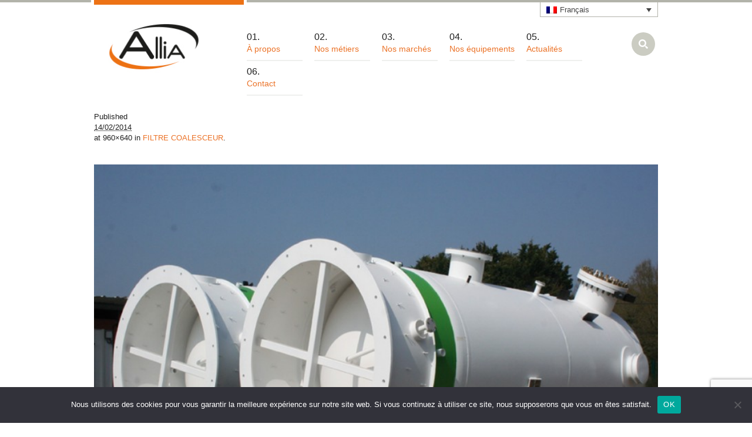

--- FILE ---
content_type: text/html; charset=UTF-8
request_url: https://www.allia-europe.com/project/filtre-coalesceur/attachment/filtre-sonatrach-2/
body_size: 8911
content:
<!DOCTYPE html>
<!--[if IE 7]>
<html class="ie ie7" lang="fr-FR">
<![endif]-->
<!--[if IE 8]>
<html class="ie ie8" lang="fr-FR">
<![endif]-->
<!--[if !(IE 7) | !(IE 8)  ]><!-->
<html lang="fr-FR">
<!--<![endif]-->
<head>
<meta charset="UTF-8" />
<meta name="viewport" content="width=device-width, initial-scale=1, maximum-scale=1" />
<meta name="description" content="Concepteur &#8211; Constructeur" />
<meta name="keywords" content="Allia Europe" />


<link rel="shortcut icon" href="https://www.allia-europe.com/wp-content/uploads/2013/12/favicon.jpg" type="image/x-icon" />
<link rel="profile" href="https://gmpg.org/xfn/11" />
<link rel="pingback" href="https://www.allia-europe.com/xmlrpc.php" />

<meta name='robots' content='index, follow, max-image-preview:large, max-snippet:-1, max-video-preview:-1' />
<link rel="alternate" hreflang="fr-fr" href="https://www.allia-europe.com/project/filtre-coalesceur/attachment/filtre-sonatrach-2/" />
<link rel="alternate" hreflang="x-default" href="https://www.allia-europe.com/project/filtre-coalesceur/attachment/filtre-sonatrach-2/" />

	<!-- This site is optimized with the Yoast SEO plugin v26.8 - https://yoast.com/product/yoast-seo-wordpress/ -->
	<title>filtre sonatrach (2)</title>
	<link rel="canonical" href="https://www.allia-europe.com/project/filtre-coalesceur/attachment/filtre-sonatrach-2/" />
	<meta property="og:locale" content="fr_FR" />
	<meta property="og:type" content="article" />
	<meta property="og:title" content="filtre sonatrach (2)" />
	<meta property="og:url" content="https://www.allia-europe.com/project/filtre-coalesceur/attachment/filtre-sonatrach-2/" />
	<meta property="og:site_name" content="Allia Europe" />
	<meta property="og:image" content="https://www.allia-europe.com/project/filtre-coalesceur/attachment/filtre-sonatrach-2" />
	<meta property="og:image:width" content="960" />
	<meta property="og:image:height" content="640" />
	<meta property="og:image:type" content="image/jpeg" />
	<script type="application/ld+json" class="yoast-schema-graph">{"@context":"https://schema.org","@graph":[{"@type":"WebPage","@id":"https://www.allia-europe.com/project/filtre-coalesceur/attachment/filtre-sonatrach-2/","url":"https://www.allia-europe.com/project/filtre-coalesceur/attachment/filtre-sonatrach-2/","name":"filtre sonatrach (2)","isPartOf":{"@id":"https://www.allia-europe.com/#website"},"primaryImageOfPage":{"@id":"https://www.allia-europe.com/project/filtre-coalesceur/attachment/filtre-sonatrach-2/#primaryimage"},"image":{"@id":"https://www.allia-europe.com/project/filtre-coalesceur/attachment/filtre-sonatrach-2/#primaryimage"},"thumbnailUrl":"https://www.allia-europe.com/wp-content/uploads/2014/02/filtre-sonatrach-2.jpg","datePublished":"2014-02-14T15:06:33+00:00","breadcrumb":{"@id":"https://www.allia-europe.com/project/filtre-coalesceur/attachment/filtre-sonatrach-2/#breadcrumb"},"inLanguage":"fr-FR","potentialAction":[{"@type":"ReadAction","target":["https://www.allia-europe.com/project/filtre-coalesceur/attachment/filtre-sonatrach-2/"]}]},{"@type":"ImageObject","inLanguage":"fr-FR","@id":"https://www.allia-europe.com/project/filtre-coalesceur/attachment/filtre-sonatrach-2/#primaryimage","url":"https://www.allia-europe.com/wp-content/uploads/2014/02/filtre-sonatrach-2.jpg","contentUrl":"https://www.allia-europe.com/wp-content/uploads/2014/02/filtre-sonatrach-2.jpg","width":960,"height":640},{"@type":"BreadcrumbList","@id":"https://www.allia-europe.com/project/filtre-coalesceur/attachment/filtre-sonatrach-2/#breadcrumb","itemListElement":[{"@type":"ListItem","position":1,"name":"Home","item":"https://www.allia-europe.com/"},{"@type":"ListItem","position":2,"name":"FILTRE COALESCEUR","item":"https://www.allia-europe.com/project/filtre-coalesceur/"},{"@type":"ListItem","position":3,"name":"filtre sonatrach (2)"}]},{"@type":"WebSite","@id":"https://www.allia-europe.com/#website","url":"https://www.allia-europe.com/","name":"Allia Europe","description":"Concepteur - Constructeur","potentialAction":[{"@type":"SearchAction","target":{"@type":"EntryPoint","urlTemplate":"https://www.allia-europe.com/?s={search_term_string}"},"query-input":{"@type":"PropertyValueSpecification","valueRequired":true,"valueName":"search_term_string"}}],"inLanguage":"fr-FR"}]}</script>
	<!-- / Yoast SEO plugin. -->


<link rel="alternate" type="application/rss+xml" title="Allia Europe &raquo; Flux" href="https://www.allia-europe.com/feed/" />
<link rel="alternate" type="application/rss+xml" title="Allia Europe &raquo; Flux des commentaires" href="https://www.allia-europe.com/comments/feed/" />
<link rel="alternate" title="oEmbed (JSON)" type="application/json+oembed" href="https://www.allia-europe.com/wp-json/oembed/1.0/embed?url=https%3A%2F%2Fwww.allia-europe.com%2Fproject%2Ffiltre-coalesceur%2Fattachment%2Ffiltre-sonatrach-2%2F" />
<link rel="alternate" title="oEmbed (XML)" type="text/xml+oembed" href="https://www.allia-europe.com/wp-json/oembed/1.0/embed?url=https%3A%2F%2Fwww.allia-europe.com%2Fproject%2Ffiltre-coalesceur%2Fattachment%2Ffiltre-sonatrach-2%2F&#038;format=xml" />
<style id='wp-img-auto-sizes-contain-inline-css' type='text/css'>
img:is([sizes=auto i],[sizes^="auto," i]){contain-intrinsic-size:3000px 1500px}
/*# sourceURL=wp-img-auto-sizes-contain-inline-css */
</style>
<style id='wp-emoji-styles-inline-css' type='text/css'>

	img.wp-smiley, img.emoji {
		display: inline !important;
		border: none !important;
		box-shadow: none !important;
		height: 1em !important;
		width: 1em !important;
		margin: 0 0.07em !important;
		vertical-align: -0.1em !important;
		background: none !important;
		padding: 0 !important;
	}
/*# sourceURL=wp-emoji-styles-inline-css */
</style>
<link rel='stylesheet' id='wp-block-library-css' href='https://www.allia-europe.com/wp-includes/css/dist/block-library/style.min.css?ver=3aba5f27040dda8c7639fbf12b1c1683' type='text/css' media='all' />
<style id='wp-block-library-inline-css' type='text/css'>
/*wp_block_styles_on_demand_placeholder:69725a307d077*/
/*# sourceURL=wp-block-library-inline-css */
</style>
<style id='classic-theme-styles-inline-css' type='text/css'>
/*! This file is auto-generated */
.wp-block-button__link{color:#fff;background-color:#32373c;border-radius:9999px;box-shadow:none;text-decoration:none;padding:calc(.667em + 2px) calc(1.333em + 2px);font-size:1.125em}.wp-block-file__button{background:#32373c;color:#fff;text-decoration:none}
/*# sourceURL=/wp-includes/css/classic-themes.min.css */
</style>
<link rel='stylesheet' id='contact-form-7-css' href='https://www.allia-europe.com/wp-content/plugins/contact-form-7/includes/css/styles.css?ver=6.1.4' type='text/css' media='all' />
<link rel='stylesheet' id='cookie-notice-front-css' href='https://www.allia-europe.com/wp-content/plugins/cookie-notice/css/front.min.css?ver=2.5.11' type='text/css' media='all' />
<link rel='stylesheet' id='rs-plugin-settings-css' href='https://www.allia-europe.com/wp-content/plugins/revslider/public/assets/css/settings.css?ver=5.4.8.3' type='text/css' media='all' />
<style id='rs-plugin-settings-inline-css' type='text/css'>
.tp-caption.cmsmslargetext2,.cmsmslargetext2{font-size:24px;text-decoration:none;background-color:transparent;border-width:0px;border-color:rgb(34,34,34);border-style:none;padding:10px 0 10px 20px}
/*# sourceURL=rs-plugin-settings-inline-css */
</style>
<link rel='stylesheet' id='wpml-legacy-dropdown-0-css' href='https://www.allia-europe.com/wp-content/plugins/sitepress-multilingual-cms/templates/language-switchers/legacy-dropdown/style.min.css?ver=1' type='text/css' media='all' />
<style id='wpml-legacy-dropdown-0-inline-css' type='text/css'>
.wpml-ls-statics-shortcode_actions, .wpml-ls-statics-shortcode_actions .wpml-ls-sub-menu, .wpml-ls-statics-shortcode_actions a {border-color:#cdcdcd;}.wpml-ls-statics-shortcode_actions a, .wpml-ls-statics-shortcode_actions .wpml-ls-sub-menu a, .wpml-ls-statics-shortcode_actions .wpml-ls-sub-menu a:link, .wpml-ls-statics-shortcode_actions li:not(.wpml-ls-current-language) .wpml-ls-link, .wpml-ls-statics-shortcode_actions li:not(.wpml-ls-current-language) .wpml-ls-link:link {color:#444444;background-color:#ffffff;}.wpml-ls-statics-shortcode_actions .wpml-ls-sub-menu a:hover,.wpml-ls-statics-shortcode_actions .wpml-ls-sub-menu a:focus, .wpml-ls-statics-shortcode_actions .wpml-ls-sub-menu a:link:hover, .wpml-ls-statics-shortcode_actions .wpml-ls-sub-menu a:link:focus {color:#000000;background-color:#eeeeee;}.wpml-ls-statics-shortcode_actions .wpml-ls-current-language > a {color:#444444;background-color:#ffffff;}.wpml-ls-statics-shortcode_actions .wpml-ls-current-language:hover>a, .wpml-ls-statics-shortcode_actions .wpml-ls-current-language>a:focus {color:#000000;background-color:#eeeeee;}
/*# sourceURL=wpml-legacy-dropdown-0-inline-css */
</style>
<link rel='stylesheet' id='theme-style-css' href='https://www.allia-europe.com/wp-content/themes/industrial-child/style.css?ver=1.0.0' type='text/css' media='screen' />
<link rel='stylesheet' id='theme-fonts-css' href='https://www.allia-europe.com/wp-content/themes/industrial/css/fonts.php?ver=1.0.0' type='text/css' media='screen' />
<link rel='stylesheet' id='theme-adapt-css' href='https://www.allia-europe.com/wp-content/themes/industrial/css/adaptive.css?ver=1.0.0' type='text/css' media='screen' />
<link rel='stylesheet' id='theme-retina-css' href='https://www.allia-europe.com/wp-content/themes/industrial/css/retina.css?ver=1.0.0' type='text/css' media='screen' />
<link rel='stylesheet' id='jackbox-css' href='https://www.allia-europe.com/wp-content/themes/industrial/css/jackbox.css?ver=1.0.0' type='text/css' media='screen' />
<link rel='stylesheet' id='jPlayer-css' href='https://www.allia-europe.com/wp-content/themes/industrial/css/jquery.jPlayer.css?ver=2.1.0' type='text/css' media='screen' />
<link rel='stylesheet' id='isotope-css' href='https://www.allia-europe.com/wp-content/themes/industrial/css/jquery.isotope.css?ver=1.5.19' type='text/css' media='screen' />
<script type="text/javascript" src="https://www.allia-europe.com/wp-content/themes/industrial/js/modernizr.custom.all.min.js?ver=2.5.2" id="modernizr-js"></script>
<script type="text/javascript" src="https://www.allia-europe.com/wp-content/themes/industrial/js/respond.min.js?ver=1.1.0" id="respond-js"></script>
<script type="text/javascript" src="https://www.allia-europe.com/wp-includes/js/jquery/jquery.min.js?ver=3.7.1" id="jquery-core-js"></script>
<script type="text/javascript" src="https://www.allia-europe.com/wp-includes/js/jquery/jquery-migrate.min.js?ver=3.4.1" id="jquery-migrate-js"></script>
<script type="text/javascript" id="cookie-notice-front-js-before">
/* <![CDATA[ */
var cnArgs = {"ajaxUrl":"https:\/\/www.allia-europe.com\/wp-admin\/admin-ajax.php","nonce":"dea713122a","hideEffect":"fade","position":"bottom","onScroll":false,"onScrollOffset":100,"onClick":false,"cookieName":"cookie_notice_accepted","cookieTime":2592000,"cookieTimeRejected":2592000,"globalCookie":false,"redirection":true,"cache":false,"revokeCookies":false,"revokeCookiesOpt":"automatic"};

//# sourceURL=cookie-notice-front-js-before
/* ]]> */
</script>
<script type="text/javascript" src="https://www.allia-europe.com/wp-content/plugins/cookie-notice/js/front.min.js?ver=2.5.11" id="cookie-notice-front-js"></script>
<script type="text/javascript" src="https://www.allia-europe.com/wp-content/plugins/revslider/public/assets/js/jquery.themepunch.tools.min.js?ver=5.4.8.3" id="tp-tools-js"></script>
<script type="text/javascript" src="https://www.allia-europe.com/wp-content/plugins/revslider/public/assets/js/jquery.themepunch.revolution.min.js?ver=5.4.8.3" id="revmin-js"></script>
<script type="text/javascript" src="https://www.allia-europe.com/wp-content/plugins/sitepress-multilingual-cms/templates/language-switchers/legacy-dropdown/script.min.js?ver=1" id="wpml-legacy-dropdown-0-js"></script>
<link rel="https://api.w.org/" href="https://www.allia-europe.com/wp-json/" /><link rel="alternate" title="JSON" type="application/json" href="https://www.allia-europe.com/wp-json/wp/v2/media/6557" /><link rel="EditURI" type="application/rsd+xml" title="RSD" href="https://www.allia-europe.com/xmlrpc.php?rsd" />
<meta name="generator" content="WPML ver:4.8.6 stt:1,4;" />
<script type="text/javascript">var templateURL = "https://www.allia-europe.com/wp-content/themes/industrial";</script><style type="text/css">body { background-color : ; background-image : none; background-position : top center; background-repeat : repeat; background-attachment : scroll; }#middle.cmsms_middle_margin { margin-top : 150px; } #header > .header_inner { height : 150px; } #header.fixed_header + * { margin-top : 150px; } #header > .header_inner > a.logo { top : 35px; left : 0px; } .header_inner:after { width : 255px; } #header > .header_inner > a.logo > img { width : 207px; height : 90px; } #header nav { top : 45px; left : 255px; } #header .social_icons { top : 50px; left : 255px; } #header .search_line { top : 75px; left : 255px; } .header_html { top : 15px; right : 0px; } #header.fixed_header > .header_inner { height : 100px; } #header.fixed_header > .header_inner > a.logo { top : 10px; } #header.fixed_header nav { top : 20px; } #header.fixed_header .social_icons { top : 25px; } #header.fixed_header .search_line { top : 50px; } @media only screen and (max-width : 1024px) { .cmsms_responsive #middle.cmsms_middle_margin { margin-top : 0px; } .cmsms_responsive .header_inner:after { margin-left : 5%; } .cmsms_responsive #header nav { top : auto; left : auto; } .cmsms_responsive #header > .header_inner > a.logo { top : auto; left : auto; } .cmsms_responsive #header > .header_inner { height : auto; } } @media only screen and (max-width : 767px) { .cmsms_responsive #header .search_line, .cmsms_responsive #header .social_icons { top : auto; left : auto; } } @media only screen and (max-width : 450px) { .cmsms_responsive .header_html { top : auto; } .cmsms_responsive #header > .header_inner > a.logo { width : 90%; height : auto; } .cmsms_responsive #header > .header_inner > a.logo > img { margin : 0 auto; } .cmsms_responsive .header_inner:after { width : 90%; } } </style><meta name="generator" content="Powered by Slider Revolution 5.4.8.3 - responsive, Mobile-Friendly Slider Plugin for WordPress with comfortable drag and drop interface." />
<script type="text/javascript">function setREVStartSize(e){									
						try{ e.c=jQuery(e.c);var i=jQuery(window).width(),t=9999,r=0,n=0,l=0,f=0,s=0,h=0;
							if(e.responsiveLevels&&(jQuery.each(e.responsiveLevels,function(e,f){f>i&&(t=r=f,l=e),i>f&&f>r&&(r=f,n=e)}),t>r&&(l=n)),f=e.gridheight[l]||e.gridheight[0]||e.gridheight,s=e.gridwidth[l]||e.gridwidth[0]||e.gridwidth,h=i/s,h=h>1?1:h,f=Math.round(h*f),"fullscreen"==e.sliderLayout){var u=(e.c.width(),jQuery(window).height());if(void 0!=e.fullScreenOffsetContainer){var c=e.fullScreenOffsetContainer.split(",");if (c) jQuery.each(c,function(e,i){u=jQuery(i).length>0?u-jQuery(i).outerHeight(!0):u}),e.fullScreenOffset.split("%").length>1&&void 0!=e.fullScreenOffset&&e.fullScreenOffset.length>0?u-=jQuery(window).height()*parseInt(e.fullScreenOffset,0)/100:void 0!=e.fullScreenOffset&&e.fullScreenOffset.length>0&&(u-=parseInt(e.fullScreenOffset,0))}f=u}else void 0!=e.minHeight&&f<e.minHeight&&(f=e.minHeight);e.c.closest(".rev_slider_wrapper").css({height:f})					
						}catch(d){console.log("Failure at Presize of Slider:"+d)}						
					};</script>

<script>
  (function(i,s,o,g,r,a,m){i['GoogleAnalyticsObject']=r;i[r]=i[r]||function(){
  (i[r].q=i[r].q||[]).push(arguments)},i[r].l=1*new Date();a=s.createElement(o),
  m=s.getElementsByTagName(o)[0];a.async=1;a.src=g;m.parentNode.insertBefore(a,m)
  })(window,document,'script','//www.google-analytics.com/analytics.js','ga');

  ga('create', 'UA-48884088-1', 'allia-europe.com');
  ga('send', 'pageview');

</script>

</head>
<body data-rsssl=1 class="attachment wp-singular attachment-template-default single single-attachment postid-6557 attachmentid-6557 attachment-jpeg wp-theme-industrial wp-child-theme-industrial-child cookies-not-set">
	
<!-- _________________________ Start Page _________________________ -->
<section id="page" class="hfeed site">
	<a href="#" id="slide_top"></a>
<!-- _________________________ Start Container _________________________ -->
<div class="container set_fixed">
	
<!-- _________________________ Start Header _________________________ -->
<header class="
	 header_position" id="header">
	<div class="header_inner">
                
<div
	 class="wpml-ls-statics-shortcode_actions wpml-ls wpml-ls-legacy-dropdown js-wpml-ls-legacy-dropdown" id="lang_sel">
	<ul role="menu">

		<li role="none" tabindex="0" class="wpml-ls-slot-shortcode_actions wpml-ls-item wpml-ls-item-fr wpml-ls-current-language wpml-ls-first-item wpml-ls-last-item wpml-ls-item-legacy-dropdown">
			<a href="#" class="js-wpml-ls-item-toggle wpml-ls-item-toggle lang_sel_sel icl-fr" role="menuitem" title="Passer à Français(Français)">
                                                    <img
            class="wpml-ls-flag iclflag"
            src="https://www.allia-europe.com/wp-content/plugins/sitepress-multilingual-cms/res/flags/fr.png"
            alt=""
            width=18
            height=12
    /><span class="wpml-ls-native icl_lang_sel_native" role="menuitem">Français</span></a>

			<ul class="wpml-ls-sub-menu" role="menu">
							</ul>

		</li>

	</ul>
</div>
		<a href="https://www.allia-europe.com/" title="Allia Europe" class="logo">
	<img src="https://www.allia-europe.com/wp-content/uploads/2013/12/logo-Allia.jpg" alt="Allia Europe" /></a>
<a class="search_but" href="javascript:void(0);"></a><a class="responsive_nav" href="javascript:void(0);"></a>		<!-- _________________________ Start Navigation _________________________ -->
		<nav role="navigation" class=" nav_numbering">
			<ul id="navigation" class="navigation"><li id="menu-item-5979" class="menu-item menu-item-type-custom menu-item-object-custom menu-item-has-children menu-item-5979"><a href="#" title="À propos | Allia Europe"><span>À propos</span></a>
<ul class="sub-menu">
	<li id="menu-item-6102" class="menu-item menu-item-type-post_type menu-item-object-page menu-item-6102"><a href="https://www.allia-europe.com/notre-histoire/" title="Notre histoire | Allia Europe"><span>Notre Histoire</span></a></li>
	<li id="menu-item-6122" class="menu-item menu-item-type-post_type menu-item-object-page menu-item-6122"><a href="https://www.allia-europe.com/nos-agences-2/" title="Nos localisations | Allia Europe"><span>Nos Localisations</span></a></li>
	<li id="menu-item-6134" class="menu-item menu-item-type-post_type menu-item-object-page menu-item-6134"><a href="https://www.allia-europe.com/nos-certifications/" title="Nos certifications | Allia Europe"><span>Nos certifications &#038; nos qualifications</span></a></li>
	<li id="menu-item-6601" class="menu-item menu-item-type-post_type menu-item-object-page menu-item-6601"><a href="https://www.allia-europe.com/ils-nous-font-confiance/" title="Nos clients | Allia Europe"><span>Ils nous font confiance</span></a></li>
</ul>
</li>
<li id="menu-item-7708" class="menu-item menu-item-type-custom menu-item-object-custom menu-item-has-children menu-item-7708"><a href="#"><span>Nos métiers</span></a>
<ul class="sub-menu">
	<li id="menu-item-6112" class="menu-item menu-item-type-post_type menu-item-object-page menu-item-6112"><a href="https://www.allia-europe.com/nos-metiers/conception-2/" title="Conception | Allia Europe"><span>Conception</span></a></li>
	<li id="menu-item-6163" class="menu-item menu-item-type-post_type menu-item-object-page menu-item-6163"><a href="https://www.allia-europe.com/nos-metiers/fabrication/" title="Fabrication | Allia Europe"><span>Fabrication</span></a></li>
	<li id="menu-item-6182" class="menu-item menu-item-type-post_type menu-item-object-page menu-item-6182"><a href="https://www.allia-europe.com/nos-metiers/installation/" title="Installation | Allia Europe"><span>Installation</span></a></li>
	<li id="menu-item-6155" class="menu-item menu-item-type-post_type menu-item-object-page menu-item-6155"><a href="https://www.allia-europe.com/nos-metiers/demarrage/" title="Démarrage | Allia Europe"><span>Démarrage</span></a></li>
</ul>
</li>
<li id="menu-item-7402" class="menu-item menu-item-type-custom menu-item-object-custom menu-item-has-children menu-item-7402"><a href="#" title="Nos marchés | AlliA Europe"><span>Nos marchés</span></a>
<ul class="sub-menu">
	<li id="menu-item-8517" class="menu-item menu-item-type-post_type menu-item-object-page menu-item-8517"><a href="https://www.allia-europe.com/nos-marches/oil-and-gas/"><span>Oil &#038; Gas</span></a></li>
	<li id="menu-item-8149" class="menu-item menu-item-type-post_type menu-item-object-page menu-item-8149"><a href="https://www.allia-europe.com/nos-marches/pharmaciecosmetique/"><span>Pharmacie / Cosmétique</span></a></li>
	<li id="menu-item-6251" class="menu-item menu-item-type-post_type menu-item-object-page menu-item-6251"><a href="https://www.allia-europe.com/nos-marches/petrochimie/"><span>Pétrochimie</span></a></li>
	<li id="menu-item-8387" class="menu-item menu-item-type-post_type menu-item-object-page menu-item-8387"><a href="https://www.allia-europe.com/nos-marches/chimie-fine/"><span>Chimie/Chimie fine</span></a></li>
	<li id="menu-item-6252" class="menu-item menu-item-type-post_type menu-item-object-page menu-item-6252"><a href="https://www.allia-europe.com/nos-marches/nucleaire/"><span>Nucléaire</span></a></li>
	<li id="menu-item-6253" class="menu-item menu-item-type-post_type menu-item-object-page menu-item-6253"><a href="https://www.allia-europe.com/nos-marches/energie-thermique-et-renouvelable/"><span>Énergie thermique et renouvelable</span></a></li>
	<li id="menu-item-8511" class="menu-item menu-item-type-post_type menu-item-object-page menu-item-8511"><a href="https://www.allia-europe.com/nos-marches/centrale-biomasse-modulaire/"><span>Centrale biomasse modulaire</span></a></li>
</ul>
</li>
<li id="menu-item-5940" class="menu-item menu-item-type-post_type menu-item-object-page menu-item-5940"><a href="https://www.allia-europe.com/nos-equipements/"><span>Nos équipements</span></a></li>
<li id="menu-item-6264" class="menu-item menu-item-type-post_type menu-item-object-page menu-item-6264"><a href="https://www.allia-europe.com/actualites-allia-chaudronnerie-industrielle-tuyauterie-france/"><span>Actualités</span></a></li>
<li id="menu-item-8812" class="menu-item menu-item-type-post_type menu-item-object-page menu-item-8812"><a href="https://www.allia-europe.com/contact/"><span>Contact</span></a></li>
</ul>		</nav>
		
<div class="search_line">
	<form method="get" action="https://www.allia-europe.com">
		<p>
			<input name="s" id="error_search" placeholder="enter keywords" value="" type="text">
			<input value="" type="submit">
		</p>
	</form>
</div>
		<div class="cl"></div>
		<!-- _________________________ Finish Navigation _________________________ -->
	</div>
</header>
<!-- _________________________ Finish Header _________________________ -->


<!-- _________________________ Start Middle _________________________ -->
<section id="middle" class=" cmsms_middle_margin">

<div class="content_wrap fullwidth">

<!--_________________________ Start Content _________________________ -->
<section id="middle_content" role="main">
<div class="entry image-attachment">
<footer class="entry-meta"><p>Published <abbr class="published" title="14/02/2014">14/02/2014</abbr> at 960&times;640 in <a href="https://www.allia-europe.com/project/filtre-coalesceur/" title="FILTRE COALESCEUR">FILTRE COALESCEUR</a>.</p></footer><br /><div class="tac"><figure>
		<a href="https://www.allia-europe.com/wp-content/uploads/2014/02/filtre-sonatrach-2.jpg" class="preloader highImg jackbox" data-group="img_6557" title="filtre sonatrach (2)">
			<img width="820" height="546" src="https://www.allia-europe.com/wp-content/uploads/2014/02/filtre-sonatrach-2-820x546.jpg" class="fullwidth" alt="filtre sonatrach (2)" title="filtre sonatrach (2)" decoding="async" fetchpriority="high" srcset="https://www.allia-europe.com/wp-content/uploads/2014/02/filtre-sonatrach-2-820x546.jpg 820w, https://www.allia-europe.com/wp-content/uploads/2014/02/filtre-sonatrach-2-300x200.jpg 300w, https://www.allia-europe.com/wp-content/uploads/2014/02/filtre-sonatrach-2.jpg 960w" sizes="(max-width: 820px) 100vw, 820px" />		</a>	</figure>
</div><div class="cl"></div><br />		<div class="navigation" role="navigation">
			<div class="fl"><a href='https://www.allia-europe.com/project/filtre-coalesceur/attachment/filtre-sonatrach-1/'>&larr; Previous</a></div>
			<div class="fr"></div>
			<div class="cl"></div>
			<br />
		</div>
</div>
<div class="divider"></div></section>
<!-- _________________________ Finish Content _________________________ -->

<div class="cl"></div>
</div>
</section>
<!-- _________________________ Finish Middle _________________________ -->


<a href="javascript:void(0);" id="slide_top"></a>
</div>
<!-- _________________________ Finish Container _________________________ -->

<!-- _________________________ Start Footer _________________________ -->
	<footer id="footer" role="contentinfo">
		<div class="footer_inner">
		<span class="copyright"></span>
		</div>
	</footer>
<!-- _________________________ Finish Footer _________________________ -->

</section>
<!-- _________________________ Finish Page _________________________ -->

<script type="text/javascript">
	jQuery(document).ready(function () {
		jQuery('.cmsms_social').socicons( {
			icons : 'nujij,ekudos,digg,linkedin,sphere,technorati,delicious,furl,netscape,yahoo,google,newsvine,reddit,blogmarks,magnolia,live,tailrank,facebook,twitter,stumbleupon,bligg,symbaloo,misterwong,buzz,myspace,mail,googleplus',
			imagesurl : 'https://www.allia-europe.com/wp-content/themes/industrial/img/share_icons/'
		} );
	} );
</script>
<script type="speculationrules">
{"prefetch":[{"source":"document","where":{"and":[{"href_matches":"/*"},{"not":{"href_matches":["/wp-*.php","/wp-admin/*","/wp-content/uploads/*","/wp-content/*","/wp-content/plugins/*","/wp-content/themes/industrial-child/*","/wp-content/themes/industrial/*","/*\\?(.+)"]}},{"not":{"selector_matches":"a[rel~=\"nofollow\"]"}},{"not":{"selector_matches":".no-prefetch, .no-prefetch a"}}]},"eagerness":"conservative"}]}
</script>
<script type="text/javascript" src="https://www.allia-europe.com/wp-content/themes/industrial/js/jquery.easing.min.js?ver=1.3.0" id="easing-js"></script>
<script type="text/javascript" src="https://www.allia-europe.com/wp-content/themes/industrial/js/jackbox-lib.js?ver=1.0.0" id="jackbox-lib-js"></script>
<script type="text/javascript" src="https://www.allia-europe.com/wp-content/themes/industrial/js/jackbox.js?ver=1.0.0" id="jackbox-js"></script>
<script type="text/javascript" src="https://www.allia-europe.com/wp-content/themes/industrial/js/jquery.script.js?ver=1.0.0" id="script-js"></script>
<script type="text/javascript" src="https://www.allia-europe.com/wp-content/themes/industrial/js/jquery.jPlayer.min.js?ver=2.1.0" id="jPlayer-js"></script>
<script type="text/javascript" src="https://www.allia-europe.com/wp-content/themes/industrial/js/jquery.jPlayer.playlist.min.js?ver=1.0.0" id="jPlayerPlaylist-js"></script>
<script type="text/javascript" src="https://www.allia-europe.com/wp-content/themes/industrial/js/jquery.tweet.min.js?ver=1.3.1" id="twitter-js"></script>
<script type="text/javascript" src="https://www.allia-europe.com/wp-includes/js/comment-reply.min.js?ver=3aba5f27040dda8c7639fbf12b1c1683" id="comment-reply-js" async="async" data-wp-strategy="async" fetchpriority="low"></script>
<script type="text/javascript" src="https://www.allia-europe.com/wp-includes/js/dist/hooks.min.js?ver=dd5603f07f9220ed27f1" id="wp-hooks-js"></script>
<script type="text/javascript" src="https://www.allia-europe.com/wp-includes/js/dist/i18n.min.js?ver=c26c3dc7bed366793375" id="wp-i18n-js"></script>
<script type="text/javascript" id="wp-i18n-js-after">
/* <![CDATA[ */
wp.i18n.setLocaleData( { 'text direction\u0004ltr': [ 'ltr' ] } );
//# sourceURL=wp-i18n-js-after
/* ]]> */
</script>
<script type="text/javascript" src="https://www.allia-europe.com/wp-content/plugins/contact-form-7/includes/swv/js/index.js?ver=6.1.4" id="swv-js"></script>
<script type="text/javascript" id="contact-form-7-js-translations">
/* <![CDATA[ */
( function( domain, translations ) {
	var localeData = translations.locale_data[ domain ] || translations.locale_data.messages;
	localeData[""].domain = domain;
	wp.i18n.setLocaleData( localeData, domain );
} )( "contact-form-7", {"translation-revision-date":"2025-02-06 12:02:14+0000","generator":"GlotPress\/4.0.1","domain":"messages","locale_data":{"messages":{"":{"domain":"messages","plural-forms":"nplurals=2; plural=n > 1;","lang":"fr"},"This contact form is placed in the wrong place.":["Ce formulaire de contact est plac\u00e9 dans un mauvais endroit."],"Error:":["Erreur\u00a0:"]}},"comment":{"reference":"includes\/js\/index.js"}} );
//# sourceURL=contact-form-7-js-translations
/* ]]> */
</script>
<script type="text/javascript" id="contact-form-7-js-before">
/* <![CDATA[ */
var wpcf7 = {
    "api": {
        "root": "https:\/\/www.allia-europe.com\/wp-json\/",
        "namespace": "contact-form-7\/v1"
    }
};
//# sourceURL=contact-form-7-js-before
/* ]]> */
</script>
<script type="text/javascript" src="https://www.allia-europe.com/wp-content/plugins/contact-form-7/includes/js/index.js?ver=6.1.4" id="contact-form-7-js"></script>
<script type="text/javascript" src="https://www.google.com/recaptcha/api.js?render=6LfC_cAUAAAAACWM8GtC_PCdDV6ZYsvAWd9efdcd&amp;ver=3.0" id="google-recaptcha-js"></script>
<script type="text/javascript" src="https://www.allia-europe.com/wp-includes/js/dist/vendor/wp-polyfill.min.js?ver=3.15.0" id="wp-polyfill-js"></script>
<script type="text/javascript" id="wpcf7-recaptcha-js-before">
/* <![CDATA[ */
var wpcf7_recaptcha = {
    "sitekey": "6LfC_cAUAAAAACWM8GtC_PCdDV6ZYsvAWd9efdcd",
    "actions": {
        "homepage": "homepage",
        "contactform": "contactform"
    }
};
//# sourceURL=wpcf7-recaptcha-js-before
/* ]]> */
</script>
<script type="text/javascript" src="https://www.allia-europe.com/wp-content/plugins/contact-form-7/modules/recaptcha/index.js?ver=6.1.4" id="wpcf7-recaptcha-js"></script>
<script id="wp-emoji-settings" type="application/json">
{"baseUrl":"https://s.w.org/images/core/emoji/17.0.2/72x72/","ext":".png","svgUrl":"https://s.w.org/images/core/emoji/17.0.2/svg/","svgExt":".svg","source":{"concatemoji":"https://www.allia-europe.com/wp-includes/js/wp-emoji-release.min.js?ver=3aba5f27040dda8c7639fbf12b1c1683"}}
</script>
<script type="module">
/* <![CDATA[ */
/*! This file is auto-generated */
const a=JSON.parse(document.getElementById("wp-emoji-settings").textContent),o=(window._wpemojiSettings=a,"wpEmojiSettingsSupports"),s=["flag","emoji"];function i(e){try{var t={supportTests:e,timestamp:(new Date).valueOf()};sessionStorage.setItem(o,JSON.stringify(t))}catch(e){}}function c(e,t,n){e.clearRect(0,0,e.canvas.width,e.canvas.height),e.fillText(t,0,0);t=new Uint32Array(e.getImageData(0,0,e.canvas.width,e.canvas.height).data);e.clearRect(0,0,e.canvas.width,e.canvas.height),e.fillText(n,0,0);const a=new Uint32Array(e.getImageData(0,0,e.canvas.width,e.canvas.height).data);return t.every((e,t)=>e===a[t])}function p(e,t){e.clearRect(0,0,e.canvas.width,e.canvas.height),e.fillText(t,0,0);var n=e.getImageData(16,16,1,1);for(let e=0;e<n.data.length;e++)if(0!==n.data[e])return!1;return!0}function u(e,t,n,a){switch(t){case"flag":return n(e,"\ud83c\udff3\ufe0f\u200d\u26a7\ufe0f","\ud83c\udff3\ufe0f\u200b\u26a7\ufe0f")?!1:!n(e,"\ud83c\udde8\ud83c\uddf6","\ud83c\udde8\u200b\ud83c\uddf6")&&!n(e,"\ud83c\udff4\udb40\udc67\udb40\udc62\udb40\udc65\udb40\udc6e\udb40\udc67\udb40\udc7f","\ud83c\udff4\u200b\udb40\udc67\u200b\udb40\udc62\u200b\udb40\udc65\u200b\udb40\udc6e\u200b\udb40\udc67\u200b\udb40\udc7f");case"emoji":return!a(e,"\ud83e\u1fac8")}return!1}function f(e,t,n,a){let r;const o=(r="undefined"!=typeof WorkerGlobalScope&&self instanceof WorkerGlobalScope?new OffscreenCanvas(300,150):document.createElement("canvas")).getContext("2d",{willReadFrequently:!0}),s=(o.textBaseline="top",o.font="600 32px Arial",{});return e.forEach(e=>{s[e]=t(o,e,n,a)}),s}function r(e){var t=document.createElement("script");t.src=e,t.defer=!0,document.head.appendChild(t)}a.supports={everything:!0,everythingExceptFlag:!0},new Promise(t=>{let n=function(){try{var e=JSON.parse(sessionStorage.getItem(o));if("object"==typeof e&&"number"==typeof e.timestamp&&(new Date).valueOf()<e.timestamp+604800&&"object"==typeof e.supportTests)return e.supportTests}catch(e){}return null}();if(!n){if("undefined"!=typeof Worker&&"undefined"!=typeof OffscreenCanvas&&"undefined"!=typeof URL&&URL.createObjectURL&&"undefined"!=typeof Blob)try{var e="postMessage("+f.toString()+"("+[JSON.stringify(s),u.toString(),c.toString(),p.toString()].join(",")+"));",a=new Blob([e],{type:"text/javascript"});const r=new Worker(URL.createObjectURL(a),{name:"wpTestEmojiSupports"});return void(r.onmessage=e=>{i(n=e.data),r.terminate(),t(n)})}catch(e){}i(n=f(s,u,c,p))}t(n)}).then(e=>{for(const n in e)a.supports[n]=e[n],a.supports.everything=a.supports.everything&&a.supports[n],"flag"!==n&&(a.supports.everythingExceptFlag=a.supports.everythingExceptFlag&&a.supports[n]);var t;a.supports.everythingExceptFlag=a.supports.everythingExceptFlag&&!a.supports.flag,a.supports.everything||((t=a.source||{}).concatemoji?r(t.concatemoji):t.wpemoji&&t.twemoji&&(r(t.twemoji),r(t.wpemoji)))});
//# sourceURL=https://www.allia-europe.com/wp-includes/js/wp-emoji-loader.min.js
/* ]]> */
</script>

		<!-- Cookie Notice plugin v2.5.11 by Hu-manity.co https://hu-manity.co/ -->
		<div id="cookie-notice" role="dialog" class="cookie-notice-hidden cookie-revoke-hidden cn-position-bottom" aria-label="Cookie Notice" style="background-color: rgba(50,50,58,1);"><div class="cookie-notice-container" style="color: #fff"><span id="cn-notice-text" class="cn-text-container">Nous utilisons des cookies pour vous garantir la meilleure expérience sur notre site web. Si vous continuez à utiliser ce site, nous supposerons que vous en êtes satisfait.</span><span id="cn-notice-buttons" class="cn-buttons-container"><button id="cn-accept-cookie" data-cookie-set="accept" class="cn-set-cookie cn-button" aria-label="OK" style="background-color: #00a99d">OK</button></span><button type="button" id="cn-close-notice" data-cookie-set="accept" class="cn-close-icon" aria-label="Non"></button></div>
			
		</div>
		<!-- / Cookie Notice plugin --></body>
</html>


--- FILE ---
content_type: text/html; charset=utf-8
request_url: https://www.google.com/recaptcha/api2/anchor?ar=1&k=6LfC_cAUAAAAACWM8GtC_PCdDV6ZYsvAWd9efdcd&co=aHR0cHM6Ly93d3cuYWxsaWEtZXVyb3BlLmNvbTo0NDM.&hl=en&v=PoyoqOPhxBO7pBk68S4YbpHZ&size=invisible&anchor-ms=20000&execute-ms=30000&cb=be1mjon4xwzx
body_size: 48673
content:
<!DOCTYPE HTML><html dir="ltr" lang="en"><head><meta http-equiv="Content-Type" content="text/html; charset=UTF-8">
<meta http-equiv="X-UA-Compatible" content="IE=edge">
<title>reCAPTCHA</title>
<style type="text/css">
/* cyrillic-ext */
@font-face {
  font-family: 'Roboto';
  font-style: normal;
  font-weight: 400;
  font-stretch: 100%;
  src: url(//fonts.gstatic.com/s/roboto/v48/KFO7CnqEu92Fr1ME7kSn66aGLdTylUAMa3GUBHMdazTgWw.woff2) format('woff2');
  unicode-range: U+0460-052F, U+1C80-1C8A, U+20B4, U+2DE0-2DFF, U+A640-A69F, U+FE2E-FE2F;
}
/* cyrillic */
@font-face {
  font-family: 'Roboto';
  font-style: normal;
  font-weight: 400;
  font-stretch: 100%;
  src: url(//fonts.gstatic.com/s/roboto/v48/KFO7CnqEu92Fr1ME7kSn66aGLdTylUAMa3iUBHMdazTgWw.woff2) format('woff2');
  unicode-range: U+0301, U+0400-045F, U+0490-0491, U+04B0-04B1, U+2116;
}
/* greek-ext */
@font-face {
  font-family: 'Roboto';
  font-style: normal;
  font-weight: 400;
  font-stretch: 100%;
  src: url(//fonts.gstatic.com/s/roboto/v48/KFO7CnqEu92Fr1ME7kSn66aGLdTylUAMa3CUBHMdazTgWw.woff2) format('woff2');
  unicode-range: U+1F00-1FFF;
}
/* greek */
@font-face {
  font-family: 'Roboto';
  font-style: normal;
  font-weight: 400;
  font-stretch: 100%;
  src: url(//fonts.gstatic.com/s/roboto/v48/KFO7CnqEu92Fr1ME7kSn66aGLdTylUAMa3-UBHMdazTgWw.woff2) format('woff2');
  unicode-range: U+0370-0377, U+037A-037F, U+0384-038A, U+038C, U+038E-03A1, U+03A3-03FF;
}
/* math */
@font-face {
  font-family: 'Roboto';
  font-style: normal;
  font-weight: 400;
  font-stretch: 100%;
  src: url(//fonts.gstatic.com/s/roboto/v48/KFO7CnqEu92Fr1ME7kSn66aGLdTylUAMawCUBHMdazTgWw.woff2) format('woff2');
  unicode-range: U+0302-0303, U+0305, U+0307-0308, U+0310, U+0312, U+0315, U+031A, U+0326-0327, U+032C, U+032F-0330, U+0332-0333, U+0338, U+033A, U+0346, U+034D, U+0391-03A1, U+03A3-03A9, U+03B1-03C9, U+03D1, U+03D5-03D6, U+03F0-03F1, U+03F4-03F5, U+2016-2017, U+2034-2038, U+203C, U+2040, U+2043, U+2047, U+2050, U+2057, U+205F, U+2070-2071, U+2074-208E, U+2090-209C, U+20D0-20DC, U+20E1, U+20E5-20EF, U+2100-2112, U+2114-2115, U+2117-2121, U+2123-214F, U+2190, U+2192, U+2194-21AE, U+21B0-21E5, U+21F1-21F2, U+21F4-2211, U+2213-2214, U+2216-22FF, U+2308-230B, U+2310, U+2319, U+231C-2321, U+2336-237A, U+237C, U+2395, U+239B-23B7, U+23D0, U+23DC-23E1, U+2474-2475, U+25AF, U+25B3, U+25B7, U+25BD, U+25C1, U+25CA, U+25CC, U+25FB, U+266D-266F, U+27C0-27FF, U+2900-2AFF, U+2B0E-2B11, U+2B30-2B4C, U+2BFE, U+3030, U+FF5B, U+FF5D, U+1D400-1D7FF, U+1EE00-1EEFF;
}
/* symbols */
@font-face {
  font-family: 'Roboto';
  font-style: normal;
  font-weight: 400;
  font-stretch: 100%;
  src: url(//fonts.gstatic.com/s/roboto/v48/KFO7CnqEu92Fr1ME7kSn66aGLdTylUAMaxKUBHMdazTgWw.woff2) format('woff2');
  unicode-range: U+0001-000C, U+000E-001F, U+007F-009F, U+20DD-20E0, U+20E2-20E4, U+2150-218F, U+2190, U+2192, U+2194-2199, U+21AF, U+21E6-21F0, U+21F3, U+2218-2219, U+2299, U+22C4-22C6, U+2300-243F, U+2440-244A, U+2460-24FF, U+25A0-27BF, U+2800-28FF, U+2921-2922, U+2981, U+29BF, U+29EB, U+2B00-2BFF, U+4DC0-4DFF, U+FFF9-FFFB, U+10140-1018E, U+10190-1019C, U+101A0, U+101D0-101FD, U+102E0-102FB, U+10E60-10E7E, U+1D2C0-1D2D3, U+1D2E0-1D37F, U+1F000-1F0FF, U+1F100-1F1AD, U+1F1E6-1F1FF, U+1F30D-1F30F, U+1F315, U+1F31C, U+1F31E, U+1F320-1F32C, U+1F336, U+1F378, U+1F37D, U+1F382, U+1F393-1F39F, U+1F3A7-1F3A8, U+1F3AC-1F3AF, U+1F3C2, U+1F3C4-1F3C6, U+1F3CA-1F3CE, U+1F3D4-1F3E0, U+1F3ED, U+1F3F1-1F3F3, U+1F3F5-1F3F7, U+1F408, U+1F415, U+1F41F, U+1F426, U+1F43F, U+1F441-1F442, U+1F444, U+1F446-1F449, U+1F44C-1F44E, U+1F453, U+1F46A, U+1F47D, U+1F4A3, U+1F4B0, U+1F4B3, U+1F4B9, U+1F4BB, U+1F4BF, U+1F4C8-1F4CB, U+1F4D6, U+1F4DA, U+1F4DF, U+1F4E3-1F4E6, U+1F4EA-1F4ED, U+1F4F7, U+1F4F9-1F4FB, U+1F4FD-1F4FE, U+1F503, U+1F507-1F50B, U+1F50D, U+1F512-1F513, U+1F53E-1F54A, U+1F54F-1F5FA, U+1F610, U+1F650-1F67F, U+1F687, U+1F68D, U+1F691, U+1F694, U+1F698, U+1F6AD, U+1F6B2, U+1F6B9-1F6BA, U+1F6BC, U+1F6C6-1F6CF, U+1F6D3-1F6D7, U+1F6E0-1F6EA, U+1F6F0-1F6F3, U+1F6F7-1F6FC, U+1F700-1F7FF, U+1F800-1F80B, U+1F810-1F847, U+1F850-1F859, U+1F860-1F887, U+1F890-1F8AD, U+1F8B0-1F8BB, U+1F8C0-1F8C1, U+1F900-1F90B, U+1F93B, U+1F946, U+1F984, U+1F996, U+1F9E9, U+1FA00-1FA6F, U+1FA70-1FA7C, U+1FA80-1FA89, U+1FA8F-1FAC6, U+1FACE-1FADC, U+1FADF-1FAE9, U+1FAF0-1FAF8, U+1FB00-1FBFF;
}
/* vietnamese */
@font-face {
  font-family: 'Roboto';
  font-style: normal;
  font-weight: 400;
  font-stretch: 100%;
  src: url(//fonts.gstatic.com/s/roboto/v48/KFO7CnqEu92Fr1ME7kSn66aGLdTylUAMa3OUBHMdazTgWw.woff2) format('woff2');
  unicode-range: U+0102-0103, U+0110-0111, U+0128-0129, U+0168-0169, U+01A0-01A1, U+01AF-01B0, U+0300-0301, U+0303-0304, U+0308-0309, U+0323, U+0329, U+1EA0-1EF9, U+20AB;
}
/* latin-ext */
@font-face {
  font-family: 'Roboto';
  font-style: normal;
  font-weight: 400;
  font-stretch: 100%;
  src: url(//fonts.gstatic.com/s/roboto/v48/KFO7CnqEu92Fr1ME7kSn66aGLdTylUAMa3KUBHMdazTgWw.woff2) format('woff2');
  unicode-range: U+0100-02BA, U+02BD-02C5, U+02C7-02CC, U+02CE-02D7, U+02DD-02FF, U+0304, U+0308, U+0329, U+1D00-1DBF, U+1E00-1E9F, U+1EF2-1EFF, U+2020, U+20A0-20AB, U+20AD-20C0, U+2113, U+2C60-2C7F, U+A720-A7FF;
}
/* latin */
@font-face {
  font-family: 'Roboto';
  font-style: normal;
  font-weight: 400;
  font-stretch: 100%;
  src: url(//fonts.gstatic.com/s/roboto/v48/KFO7CnqEu92Fr1ME7kSn66aGLdTylUAMa3yUBHMdazQ.woff2) format('woff2');
  unicode-range: U+0000-00FF, U+0131, U+0152-0153, U+02BB-02BC, U+02C6, U+02DA, U+02DC, U+0304, U+0308, U+0329, U+2000-206F, U+20AC, U+2122, U+2191, U+2193, U+2212, U+2215, U+FEFF, U+FFFD;
}
/* cyrillic-ext */
@font-face {
  font-family: 'Roboto';
  font-style: normal;
  font-weight: 500;
  font-stretch: 100%;
  src: url(//fonts.gstatic.com/s/roboto/v48/KFO7CnqEu92Fr1ME7kSn66aGLdTylUAMa3GUBHMdazTgWw.woff2) format('woff2');
  unicode-range: U+0460-052F, U+1C80-1C8A, U+20B4, U+2DE0-2DFF, U+A640-A69F, U+FE2E-FE2F;
}
/* cyrillic */
@font-face {
  font-family: 'Roboto';
  font-style: normal;
  font-weight: 500;
  font-stretch: 100%;
  src: url(//fonts.gstatic.com/s/roboto/v48/KFO7CnqEu92Fr1ME7kSn66aGLdTylUAMa3iUBHMdazTgWw.woff2) format('woff2');
  unicode-range: U+0301, U+0400-045F, U+0490-0491, U+04B0-04B1, U+2116;
}
/* greek-ext */
@font-face {
  font-family: 'Roboto';
  font-style: normal;
  font-weight: 500;
  font-stretch: 100%;
  src: url(//fonts.gstatic.com/s/roboto/v48/KFO7CnqEu92Fr1ME7kSn66aGLdTylUAMa3CUBHMdazTgWw.woff2) format('woff2');
  unicode-range: U+1F00-1FFF;
}
/* greek */
@font-face {
  font-family: 'Roboto';
  font-style: normal;
  font-weight: 500;
  font-stretch: 100%;
  src: url(//fonts.gstatic.com/s/roboto/v48/KFO7CnqEu92Fr1ME7kSn66aGLdTylUAMa3-UBHMdazTgWw.woff2) format('woff2');
  unicode-range: U+0370-0377, U+037A-037F, U+0384-038A, U+038C, U+038E-03A1, U+03A3-03FF;
}
/* math */
@font-face {
  font-family: 'Roboto';
  font-style: normal;
  font-weight: 500;
  font-stretch: 100%;
  src: url(//fonts.gstatic.com/s/roboto/v48/KFO7CnqEu92Fr1ME7kSn66aGLdTylUAMawCUBHMdazTgWw.woff2) format('woff2');
  unicode-range: U+0302-0303, U+0305, U+0307-0308, U+0310, U+0312, U+0315, U+031A, U+0326-0327, U+032C, U+032F-0330, U+0332-0333, U+0338, U+033A, U+0346, U+034D, U+0391-03A1, U+03A3-03A9, U+03B1-03C9, U+03D1, U+03D5-03D6, U+03F0-03F1, U+03F4-03F5, U+2016-2017, U+2034-2038, U+203C, U+2040, U+2043, U+2047, U+2050, U+2057, U+205F, U+2070-2071, U+2074-208E, U+2090-209C, U+20D0-20DC, U+20E1, U+20E5-20EF, U+2100-2112, U+2114-2115, U+2117-2121, U+2123-214F, U+2190, U+2192, U+2194-21AE, U+21B0-21E5, U+21F1-21F2, U+21F4-2211, U+2213-2214, U+2216-22FF, U+2308-230B, U+2310, U+2319, U+231C-2321, U+2336-237A, U+237C, U+2395, U+239B-23B7, U+23D0, U+23DC-23E1, U+2474-2475, U+25AF, U+25B3, U+25B7, U+25BD, U+25C1, U+25CA, U+25CC, U+25FB, U+266D-266F, U+27C0-27FF, U+2900-2AFF, U+2B0E-2B11, U+2B30-2B4C, U+2BFE, U+3030, U+FF5B, U+FF5D, U+1D400-1D7FF, U+1EE00-1EEFF;
}
/* symbols */
@font-face {
  font-family: 'Roboto';
  font-style: normal;
  font-weight: 500;
  font-stretch: 100%;
  src: url(//fonts.gstatic.com/s/roboto/v48/KFO7CnqEu92Fr1ME7kSn66aGLdTylUAMaxKUBHMdazTgWw.woff2) format('woff2');
  unicode-range: U+0001-000C, U+000E-001F, U+007F-009F, U+20DD-20E0, U+20E2-20E4, U+2150-218F, U+2190, U+2192, U+2194-2199, U+21AF, U+21E6-21F0, U+21F3, U+2218-2219, U+2299, U+22C4-22C6, U+2300-243F, U+2440-244A, U+2460-24FF, U+25A0-27BF, U+2800-28FF, U+2921-2922, U+2981, U+29BF, U+29EB, U+2B00-2BFF, U+4DC0-4DFF, U+FFF9-FFFB, U+10140-1018E, U+10190-1019C, U+101A0, U+101D0-101FD, U+102E0-102FB, U+10E60-10E7E, U+1D2C0-1D2D3, U+1D2E0-1D37F, U+1F000-1F0FF, U+1F100-1F1AD, U+1F1E6-1F1FF, U+1F30D-1F30F, U+1F315, U+1F31C, U+1F31E, U+1F320-1F32C, U+1F336, U+1F378, U+1F37D, U+1F382, U+1F393-1F39F, U+1F3A7-1F3A8, U+1F3AC-1F3AF, U+1F3C2, U+1F3C4-1F3C6, U+1F3CA-1F3CE, U+1F3D4-1F3E0, U+1F3ED, U+1F3F1-1F3F3, U+1F3F5-1F3F7, U+1F408, U+1F415, U+1F41F, U+1F426, U+1F43F, U+1F441-1F442, U+1F444, U+1F446-1F449, U+1F44C-1F44E, U+1F453, U+1F46A, U+1F47D, U+1F4A3, U+1F4B0, U+1F4B3, U+1F4B9, U+1F4BB, U+1F4BF, U+1F4C8-1F4CB, U+1F4D6, U+1F4DA, U+1F4DF, U+1F4E3-1F4E6, U+1F4EA-1F4ED, U+1F4F7, U+1F4F9-1F4FB, U+1F4FD-1F4FE, U+1F503, U+1F507-1F50B, U+1F50D, U+1F512-1F513, U+1F53E-1F54A, U+1F54F-1F5FA, U+1F610, U+1F650-1F67F, U+1F687, U+1F68D, U+1F691, U+1F694, U+1F698, U+1F6AD, U+1F6B2, U+1F6B9-1F6BA, U+1F6BC, U+1F6C6-1F6CF, U+1F6D3-1F6D7, U+1F6E0-1F6EA, U+1F6F0-1F6F3, U+1F6F7-1F6FC, U+1F700-1F7FF, U+1F800-1F80B, U+1F810-1F847, U+1F850-1F859, U+1F860-1F887, U+1F890-1F8AD, U+1F8B0-1F8BB, U+1F8C0-1F8C1, U+1F900-1F90B, U+1F93B, U+1F946, U+1F984, U+1F996, U+1F9E9, U+1FA00-1FA6F, U+1FA70-1FA7C, U+1FA80-1FA89, U+1FA8F-1FAC6, U+1FACE-1FADC, U+1FADF-1FAE9, U+1FAF0-1FAF8, U+1FB00-1FBFF;
}
/* vietnamese */
@font-face {
  font-family: 'Roboto';
  font-style: normal;
  font-weight: 500;
  font-stretch: 100%;
  src: url(//fonts.gstatic.com/s/roboto/v48/KFO7CnqEu92Fr1ME7kSn66aGLdTylUAMa3OUBHMdazTgWw.woff2) format('woff2');
  unicode-range: U+0102-0103, U+0110-0111, U+0128-0129, U+0168-0169, U+01A0-01A1, U+01AF-01B0, U+0300-0301, U+0303-0304, U+0308-0309, U+0323, U+0329, U+1EA0-1EF9, U+20AB;
}
/* latin-ext */
@font-face {
  font-family: 'Roboto';
  font-style: normal;
  font-weight: 500;
  font-stretch: 100%;
  src: url(//fonts.gstatic.com/s/roboto/v48/KFO7CnqEu92Fr1ME7kSn66aGLdTylUAMa3KUBHMdazTgWw.woff2) format('woff2');
  unicode-range: U+0100-02BA, U+02BD-02C5, U+02C7-02CC, U+02CE-02D7, U+02DD-02FF, U+0304, U+0308, U+0329, U+1D00-1DBF, U+1E00-1E9F, U+1EF2-1EFF, U+2020, U+20A0-20AB, U+20AD-20C0, U+2113, U+2C60-2C7F, U+A720-A7FF;
}
/* latin */
@font-face {
  font-family: 'Roboto';
  font-style: normal;
  font-weight: 500;
  font-stretch: 100%;
  src: url(//fonts.gstatic.com/s/roboto/v48/KFO7CnqEu92Fr1ME7kSn66aGLdTylUAMa3yUBHMdazQ.woff2) format('woff2');
  unicode-range: U+0000-00FF, U+0131, U+0152-0153, U+02BB-02BC, U+02C6, U+02DA, U+02DC, U+0304, U+0308, U+0329, U+2000-206F, U+20AC, U+2122, U+2191, U+2193, U+2212, U+2215, U+FEFF, U+FFFD;
}
/* cyrillic-ext */
@font-face {
  font-family: 'Roboto';
  font-style: normal;
  font-weight: 900;
  font-stretch: 100%;
  src: url(//fonts.gstatic.com/s/roboto/v48/KFO7CnqEu92Fr1ME7kSn66aGLdTylUAMa3GUBHMdazTgWw.woff2) format('woff2');
  unicode-range: U+0460-052F, U+1C80-1C8A, U+20B4, U+2DE0-2DFF, U+A640-A69F, U+FE2E-FE2F;
}
/* cyrillic */
@font-face {
  font-family: 'Roboto';
  font-style: normal;
  font-weight: 900;
  font-stretch: 100%;
  src: url(//fonts.gstatic.com/s/roboto/v48/KFO7CnqEu92Fr1ME7kSn66aGLdTylUAMa3iUBHMdazTgWw.woff2) format('woff2');
  unicode-range: U+0301, U+0400-045F, U+0490-0491, U+04B0-04B1, U+2116;
}
/* greek-ext */
@font-face {
  font-family: 'Roboto';
  font-style: normal;
  font-weight: 900;
  font-stretch: 100%;
  src: url(//fonts.gstatic.com/s/roboto/v48/KFO7CnqEu92Fr1ME7kSn66aGLdTylUAMa3CUBHMdazTgWw.woff2) format('woff2');
  unicode-range: U+1F00-1FFF;
}
/* greek */
@font-face {
  font-family: 'Roboto';
  font-style: normal;
  font-weight: 900;
  font-stretch: 100%;
  src: url(//fonts.gstatic.com/s/roboto/v48/KFO7CnqEu92Fr1ME7kSn66aGLdTylUAMa3-UBHMdazTgWw.woff2) format('woff2');
  unicode-range: U+0370-0377, U+037A-037F, U+0384-038A, U+038C, U+038E-03A1, U+03A3-03FF;
}
/* math */
@font-face {
  font-family: 'Roboto';
  font-style: normal;
  font-weight: 900;
  font-stretch: 100%;
  src: url(//fonts.gstatic.com/s/roboto/v48/KFO7CnqEu92Fr1ME7kSn66aGLdTylUAMawCUBHMdazTgWw.woff2) format('woff2');
  unicode-range: U+0302-0303, U+0305, U+0307-0308, U+0310, U+0312, U+0315, U+031A, U+0326-0327, U+032C, U+032F-0330, U+0332-0333, U+0338, U+033A, U+0346, U+034D, U+0391-03A1, U+03A3-03A9, U+03B1-03C9, U+03D1, U+03D5-03D6, U+03F0-03F1, U+03F4-03F5, U+2016-2017, U+2034-2038, U+203C, U+2040, U+2043, U+2047, U+2050, U+2057, U+205F, U+2070-2071, U+2074-208E, U+2090-209C, U+20D0-20DC, U+20E1, U+20E5-20EF, U+2100-2112, U+2114-2115, U+2117-2121, U+2123-214F, U+2190, U+2192, U+2194-21AE, U+21B0-21E5, U+21F1-21F2, U+21F4-2211, U+2213-2214, U+2216-22FF, U+2308-230B, U+2310, U+2319, U+231C-2321, U+2336-237A, U+237C, U+2395, U+239B-23B7, U+23D0, U+23DC-23E1, U+2474-2475, U+25AF, U+25B3, U+25B7, U+25BD, U+25C1, U+25CA, U+25CC, U+25FB, U+266D-266F, U+27C0-27FF, U+2900-2AFF, U+2B0E-2B11, U+2B30-2B4C, U+2BFE, U+3030, U+FF5B, U+FF5D, U+1D400-1D7FF, U+1EE00-1EEFF;
}
/* symbols */
@font-face {
  font-family: 'Roboto';
  font-style: normal;
  font-weight: 900;
  font-stretch: 100%;
  src: url(//fonts.gstatic.com/s/roboto/v48/KFO7CnqEu92Fr1ME7kSn66aGLdTylUAMaxKUBHMdazTgWw.woff2) format('woff2');
  unicode-range: U+0001-000C, U+000E-001F, U+007F-009F, U+20DD-20E0, U+20E2-20E4, U+2150-218F, U+2190, U+2192, U+2194-2199, U+21AF, U+21E6-21F0, U+21F3, U+2218-2219, U+2299, U+22C4-22C6, U+2300-243F, U+2440-244A, U+2460-24FF, U+25A0-27BF, U+2800-28FF, U+2921-2922, U+2981, U+29BF, U+29EB, U+2B00-2BFF, U+4DC0-4DFF, U+FFF9-FFFB, U+10140-1018E, U+10190-1019C, U+101A0, U+101D0-101FD, U+102E0-102FB, U+10E60-10E7E, U+1D2C0-1D2D3, U+1D2E0-1D37F, U+1F000-1F0FF, U+1F100-1F1AD, U+1F1E6-1F1FF, U+1F30D-1F30F, U+1F315, U+1F31C, U+1F31E, U+1F320-1F32C, U+1F336, U+1F378, U+1F37D, U+1F382, U+1F393-1F39F, U+1F3A7-1F3A8, U+1F3AC-1F3AF, U+1F3C2, U+1F3C4-1F3C6, U+1F3CA-1F3CE, U+1F3D4-1F3E0, U+1F3ED, U+1F3F1-1F3F3, U+1F3F5-1F3F7, U+1F408, U+1F415, U+1F41F, U+1F426, U+1F43F, U+1F441-1F442, U+1F444, U+1F446-1F449, U+1F44C-1F44E, U+1F453, U+1F46A, U+1F47D, U+1F4A3, U+1F4B0, U+1F4B3, U+1F4B9, U+1F4BB, U+1F4BF, U+1F4C8-1F4CB, U+1F4D6, U+1F4DA, U+1F4DF, U+1F4E3-1F4E6, U+1F4EA-1F4ED, U+1F4F7, U+1F4F9-1F4FB, U+1F4FD-1F4FE, U+1F503, U+1F507-1F50B, U+1F50D, U+1F512-1F513, U+1F53E-1F54A, U+1F54F-1F5FA, U+1F610, U+1F650-1F67F, U+1F687, U+1F68D, U+1F691, U+1F694, U+1F698, U+1F6AD, U+1F6B2, U+1F6B9-1F6BA, U+1F6BC, U+1F6C6-1F6CF, U+1F6D3-1F6D7, U+1F6E0-1F6EA, U+1F6F0-1F6F3, U+1F6F7-1F6FC, U+1F700-1F7FF, U+1F800-1F80B, U+1F810-1F847, U+1F850-1F859, U+1F860-1F887, U+1F890-1F8AD, U+1F8B0-1F8BB, U+1F8C0-1F8C1, U+1F900-1F90B, U+1F93B, U+1F946, U+1F984, U+1F996, U+1F9E9, U+1FA00-1FA6F, U+1FA70-1FA7C, U+1FA80-1FA89, U+1FA8F-1FAC6, U+1FACE-1FADC, U+1FADF-1FAE9, U+1FAF0-1FAF8, U+1FB00-1FBFF;
}
/* vietnamese */
@font-face {
  font-family: 'Roboto';
  font-style: normal;
  font-weight: 900;
  font-stretch: 100%;
  src: url(//fonts.gstatic.com/s/roboto/v48/KFO7CnqEu92Fr1ME7kSn66aGLdTylUAMa3OUBHMdazTgWw.woff2) format('woff2');
  unicode-range: U+0102-0103, U+0110-0111, U+0128-0129, U+0168-0169, U+01A0-01A1, U+01AF-01B0, U+0300-0301, U+0303-0304, U+0308-0309, U+0323, U+0329, U+1EA0-1EF9, U+20AB;
}
/* latin-ext */
@font-face {
  font-family: 'Roboto';
  font-style: normal;
  font-weight: 900;
  font-stretch: 100%;
  src: url(//fonts.gstatic.com/s/roboto/v48/KFO7CnqEu92Fr1ME7kSn66aGLdTylUAMa3KUBHMdazTgWw.woff2) format('woff2');
  unicode-range: U+0100-02BA, U+02BD-02C5, U+02C7-02CC, U+02CE-02D7, U+02DD-02FF, U+0304, U+0308, U+0329, U+1D00-1DBF, U+1E00-1E9F, U+1EF2-1EFF, U+2020, U+20A0-20AB, U+20AD-20C0, U+2113, U+2C60-2C7F, U+A720-A7FF;
}
/* latin */
@font-face {
  font-family: 'Roboto';
  font-style: normal;
  font-weight: 900;
  font-stretch: 100%;
  src: url(//fonts.gstatic.com/s/roboto/v48/KFO7CnqEu92Fr1ME7kSn66aGLdTylUAMa3yUBHMdazQ.woff2) format('woff2');
  unicode-range: U+0000-00FF, U+0131, U+0152-0153, U+02BB-02BC, U+02C6, U+02DA, U+02DC, U+0304, U+0308, U+0329, U+2000-206F, U+20AC, U+2122, U+2191, U+2193, U+2212, U+2215, U+FEFF, U+FFFD;
}

</style>
<link rel="stylesheet" type="text/css" href="https://www.gstatic.com/recaptcha/releases/PoyoqOPhxBO7pBk68S4YbpHZ/styles__ltr.css">
<script nonce="bJA9is3cPCTV2fXQrsCEGw" type="text/javascript">window['__recaptcha_api'] = 'https://www.google.com/recaptcha/api2/';</script>
<script type="text/javascript" src="https://www.gstatic.com/recaptcha/releases/PoyoqOPhxBO7pBk68S4YbpHZ/recaptcha__en.js" nonce="bJA9is3cPCTV2fXQrsCEGw">
      
    </script></head>
<body><div id="rc-anchor-alert" class="rc-anchor-alert"></div>
<input type="hidden" id="recaptcha-token" value="[base64]">
<script type="text/javascript" nonce="bJA9is3cPCTV2fXQrsCEGw">
      recaptcha.anchor.Main.init("[\x22ainput\x22,[\x22bgdata\x22,\x22\x22,\[base64]/[base64]/[base64]/ZyhXLGgpOnEoW04sMjEsbF0sVywwKSxoKSxmYWxzZSxmYWxzZSl9Y2F0Y2goayl7RygzNTgsVyk/[base64]/[base64]/[base64]/[base64]/[base64]/[base64]/[base64]/bmV3IEJbT10oRFswXSk6dz09Mj9uZXcgQltPXShEWzBdLERbMV0pOnc9PTM/bmV3IEJbT10oRFswXSxEWzFdLERbMl0pOnc9PTQ/[base64]/[base64]/[base64]/[base64]/[base64]\\u003d\x22,\[base64]\\u003d\\u003d\x22,\[base64]/Dh1zDkGzDqQrCl3c9M2F/[base64]/MMKLBsKtwp0twpYBX8K1w5kAwrjCmEQifH0EwrHCv1jDp8KkClzCusKgwpwNwonCpzvDuQAxw6gJGsKbwrIxwo02FX/CjsKhw7wpwqbDvC/ChGp8K1/DtsOoJC4ywokZwq9qYTfDgA3DqsKnw7A8w7nDiVIjw6UkwoJdNkHCgcKawpAMwpcIwoRsw4FRw5xFwrUEYjsrwp/CqQ7DjcKdwpbDmkk+E8KOw5TDm8KkCm4IHQ7CosKDahLDhcOrYsOTwrzCuRFDL8KlwrYqOsO4w5dsX8KTB8Kod3N9wo7DtcOmwqXCu2kxwqprwoXCjTXDkcK6e1Vnw59Pw61EAS/[base64]/Qj8ORMKTWDc+wrNTbGTDiU8eO3DCocOCwpYuVWzCmUTCmULDnhInw6dlw5nDhMKMwrrCjsKxw7PDgXPCn8KuO17CucO+L8KDwpcrLMKKdsO8w4YWw7IrJyPDlATDt3s5Y8KoFHjCiCPDjWkKTCJuw60jw5hUwpMqw63DvGXDrcKpw7oDQMKdPUzCriUXwq/DqMOKQGtoQMKlMsOueUPDi8KjFypFw7kSYcKpR8KREA9JJsOhw6bDonxdwpkPwp7CgkHCrxvCszYjZHDChcOPwpnCocKzQ23CssOcYy5qOFIrw6nCu8Kef8OwOxfCiMOGMCViagIpw6krQcKMw4/[base64]/CjjXDoHNVw5MqIMKjesO8w4bCpj3Dvh3Cvj7CjyosI18lw6oAwr/CiF07dsOFNcOFw6ljeykqwogVbGjDoXLDi8KMw7jCksKgw64qw5JHw7JMLcO3woZxw7PDl8KPw5NYw6zCq8KUBcO/[base64]/ClT9IBsK7TMKdQsKmf8K3w5ZOTMKecmNLwqxpF8KBw7HDoREvP29TZnEEw6bDhsK1w4Q2fsOBLjE/[base64]/CnsONQRkww6BUw5NUw7docsKbRMOUe3TCvsOhPMKwUQAKcMOTwoQPw4VVN8OqT2oXwrDCtVQALMKfCQTDtWLDrsKnw7fCu0RvScKzJMKOECLDhsOKHgbCscOpQELCt8K/f2nDsMK6LSTChinDkVnCvAnDtSrCsTN/w6fCq8OHasOiw7w1wqo+wp7CpsK+SllLH3AFwpnDr8Odw48kwo7DoVLCnDQDOW7Cq8K2dRjDusKzBmPDmcKCBXfDrzLDucO2I37CtSnDjsOgw5poXsKLDk1ewqRGwr/CpsOsw794D18ww7PDhMOdBsObw4jCjcOTw5h5wrEeNTFvGSvDp8KPXmDDrsO9wobCv2fCojHClsKHC8K6w6V+wobCgnB1HwYlw7LCqRDDjcKkw6LCrzANwq85w4JFbcOcwo/Dv8OAL8KbwqB+wrFWwoAUS2txAQHCvm7DhFTDh8O2BsKJIRMOw4pFHcOBWi1Tw4HDs8K6SzHCmcKNAT5gTMKRCMOTa3PCsXsew6EyKVjCklkFU0HDvcKTScOcwp/[base64]/[base64]/DnirDhQrDnivDosKKwocoCMOhwp/ClBfDg8OhSy/DtlAbYglpT8K4SMKAQRzDh3Jaw5MoVijDg8KTw5bCicOuAyMKw7/DkxFKQQPCtsKhwqzCi8Ovw5nDvsKnw5TDs8OQw4JYTUXCl8KbaEgqCcK/[base64]/ClcK7XcOhBsOjw4EtU0XCnTPCgTgdLVctTSdyY2QKwq8SwqMEwrrDlsK/[base64]/Dq8OGXcKFwr/ChjbDjSc4w5LDoDFqfxpkABvDqBdkBcO4ZB/[base64]/CssOawpFnBXjDuHkpWMOFw57DhMKYQcOLHsOnKcK8w4fDvETDmAvCoMKMdsKYw5Fawo3DjE1Eax/CvB3ChHUMZwpyw5/DgnLCp8K5JzXCrsK0eMKibcKsSUfCisKgwrbDmcKNDzDCqEnDrnM6w6TCv8Krw7rCsMKkwr5cdQPCscKewpJsc8Oiw4bDiCvDjsO6wpvDk2ZaUMOMw5QyUsKWwoLCoycqLEvCoG0AwqHCg8Kyw44BB2/CiCIlw7HCsV9aFlDDqE9RYcOUwrxdN8OQQBBTw7DCpcKzw6bDgMOkw4rDsHHDmcOWwpvCnFHDiMOTw4bCqMKAw4VJOxLDgMKow5/DhcOUIh8KAG/Dl8Ogwo4aasK1bMOww6prScKIw7VZwrDCtsOXw5HDucKcwrfCn1PDuybCpHTDk8KlccKfdcKxbMONwqzCgMORNlbDtVgtwr15wooXw4LDgMKBwrtpw6PDsm0ZLWM7wr0vwpPDhAvCoElRwpDClj5acXLDkWtYwoTCqm/DusK2Y2l5QMKmwrDCgsOgw6cNHcOZw4rDkT3DogDDvFFkw75PeAEGw7pnw7Mgw4YAPMKIRwfDkMOBYgfDoVfCljnDrcKYeysvw5/CuMOLVDbDvcKfQMK1wpIgdsOVw4UcXVlfARU6wqPCksOHUMKlw6DDvMOsX8O4wrF6PcKJU0rCgV/CrTbDmcK8w4/CtlEjw5YbOcOBbMKiDsK6Q8OPZzrDqcOvwqQCFQHDqwJCw7PCtyl+w4RzaGJIwqoBw4ICw5rCh8KYJsKEazQVw5YlFMKCwqbCpcO7d0jCtn42w5Znw5jDmcOvGWrDg8OIcl/DssKKw7jCqMOLw5LCmMKvdsOqBHfDn8KND8KXwpIacAXCh8OEwoV9XcKnwovCgQMLb8OIQcKTwp7Ch8K+FwLCjcK6E8Ksw7PDtw7CtUTCrMKPMyggwonDjsOrXSURw6FrwpImDcOPwqtGLcOSwo7DrTLCtyszB8Knw5jCrT56w5zCoSZFw4ZLw7QCw6cjMn7DjhvCmF/DkMOHfMOvMMK9w4bCjMKewr4uwqnDtcKTP8Osw619w7dTazU5LjRjwp3CpcKkLQbDs8KsVcKsA8KSGyzCv8ONw4zCtEsqegvDtsK4Z8OBwrU4ShrDq2RBw4LDiRjCv2zChcOTQcOXV2zDsBXCgjjDrcOvw4nCg8OJwq3Crgk/wpXDosK5K8OZw5N5ccK8VMKXw5sDHMKxwo17d8Kuw5jCvxNXCDbCs8OiRRVPw5V8woHCj8KFF8OKw6R/w4vDjMO8BUIWV8K8C8O+woPCgVzCp8KSw4vCvMOtZcOXwoLDhcKUEynCrcKJVcONwosIKBIJK8Onw5N8e8OJwo3Coh7DuMKQSinDm13DpsKeIcKyw6HDqMK8w4BDw4AFwrB3w5oXwqDCmFwMw5bCmcOCK0QIw7U2wo15w68Gw40DNcKvwrvCvAFvG8KMfMKLw4/DicKlFAzCuw3ClMOEHMKZVVvCtMK/[base64]/FMOUw6XDiMO8G8OSY8O4UMOgcyFfRkRnGsKow79rQATDncKgwqXCmnwkw67CjGFIMMK6VC3DjMKHw5zDv8O9TyBiCMOSQkTCqCsXw4zCgMKBBcOSw5HDoy/CuBHCpUvDvhzCqcOew5XDusK6w4Ygw73Dj0PCmMOlBT5iw5U4wqPDhMOWwojCgcOHwqtmwp7DsMK5dF/CvHrDi1R4DcKsR8OaG1JOMw3Dk1A4w7cqwrPDtEw8w5Uyw5dBOTXDssKJwqfCgsOACcOAOsOUbHHDpVTCvmfDpMKMDFTCp8KHKR0swrfCmlrCtcKFwpPDhDLCpgQJwq5ZVsOiTVc1wogiFRzCrsKZwrl9w5w5Uy/Dl2Q7w48QwpbCt23CusOzw4lIJB7Dsj7CisKjEsOFwqB2w75FOsOsw6HCglLDjjTDlMO9bMOuVmrDszk0IsO6ZCxBw7nDqcKjeALCrsKWw7NFUjTDsMKww77DnsOlw6VLTU7CrFTCncO0eGVrCsOTAcKhw7fCqcKpAA8iwoEBwpbChsOWbMKVXcKlwo4FWB/DlmUVY8OOw5RVw6HDqMOmTcKgwoPDmiJeRlXDgsKcw4vCij3Dm8KhesOFKMKEfjfDq8KxwovDkcOKwofDvcKpMQfDkj9+woE1a8K/IMK4W1jCmyILJgUGwqvChBQHWwZCT8KtAMKiwqk4wp9qc8KsJG7DmkrDt8KVak3DmghkGMKAwpDCvnbDo8KRw7ttXBvCqcOtwoHDkHMrw7rDv2fDrcOjw47CnDzDnEjDssKvw5Q3K8OLB8Krw4JkRUzCuW4pTMOYw6UxwqvDoybDlE/Dj8KOwp7CkWTCqcK/wpLDrcKxEGFVO8OewpzCpcOmEVPDk1TCoMKLeyTCrcKjcsOEwqTDslPCjMOww6LClx94woAvw6fClcOswrPCozZlQDnCi1DDi8KNecOWEFYeZiAlL8K5w5ZYw6bCvn8gwpELwplOM0x0w7AyXy/[base64]/DucOeRMKvwo/Dl1zCh8O2JB0QJ8KPw43CqycDdyDCh2fDnRZkwq/DtsKnODrDohARJsOUwqjCr3/Dv8KAwoocwqpGKmY9JH1jw5vCgMKHw653H2LDuUXDkMOyw7TDmi3DsMKpDiDDjMK8PcKoY8KMwo/CoiHClMKRw7nCkQjCm8Ofw53DrsO8w7RPwqofZMOyFCTCisKGw5rCqU3CosOvw4nDlwsyNMOpw5nDqSnChCPCksKiHWHDnzbCqMKLXm3CkHYKf8Khw5fDgxY/Lz7CpcKRwqczSHBvwp3DkTrCkUkuAXNQw6PCkQ8GRkVjPw3CvFp+w4HDoVPDgwvDk8Knwp7Dml4UwpdjdcOaw6XDu8Knwq3DmnMKw7B9w5bDhcKcQnUEwojCrMO7woDCmTHCscOaJxJPwqB/bSoVw4DCniwcw6Zrw5UFQMKweFs7wpZiKMObw5YkLMK2w4HDoMO0woxQw7DCt8OSSMKwwo/[base64]/DmMOPw4LDgsOIwrLDph06wo7CpsOzw5V6A8KcwrFfw4LCsWPCt8KPw5HCskcSw6Jgw7nCvwzClsO4wqZlXcOvwrzDusOTWA/ClkFOwrXCol9OdcODw4gDRkXDqsKEW27CkcO7VcKUN8OPHcKoLGfCr8OjwqDCgsK1w4PCrhdDw7U4w6hWw4IOR8KmwpERCF/DjsOjXGvCgx0BfhINbTrDvcOMw6rCgsO/[base64]/woU7CXwKQcK6wrTChXfCpxA5w5BMw67ChMOBw5NgahTCpTBOwpFZwpHCr8O7eXgtw6nCkm4bHwkvw5rDgcKbdsOtw4/Cp8OIwpbDv8Kvwo4ywp9bEQpkV8OWwojDvQcdwpDDqcKHRcKow4LDicKgw5DDscOQwpPDhMKxwr/CqQnCj2XCi8Kyw5xcfsKqw4UJdHjCjg4tGk7DmMOBb8KKFMOSw7zDijt1QMK0MEbDlcKyDcOAw79BwrtQwpN3BsKrwo58d8OndGh5wqsLwqbDjgHDnxwoESbDjHzDmxFlw5A9wp/Ch3Y4w7vDp8KcwoMkVG3DvGzCsMO3aXzCicOqwqYvbMOwwojDvmMlw7c+w6TCvsObw6Ndw5NDDwrCnGkOwpB4wqTDrcKGD0XCgTATfB3DuMOrw4JzwqTCmkLDrMOBw4vCrcK9JlIdwqZjw68AEsK9Q8Kew4zDvcOTwoHCkMKLw604Sh/Clnkad0xYw6gnPsKXw40IwqYIw5/[base64]/DkS1jwqAmRW5WwrcRwo9PGMKlU8ODw4DDlsOQw7JOwobCm8OzwrXDksKDTTPDjxDDuQ9gUTdgHUDCu8OSXsKdfcKEUMODMcOhOsOxGsOvw7bDvgoyRMK9SmNCw5LDiQTCqsOZwp3CpzPDgzciw54dw5DCp1suwp/CtMKfwpnDvGbDuE7DtWHCgXU2w5nCpGYpMcKVdTvDoMOAIsKqwqzCkg4rBsK6JF/CjVzCkSk8w4FSw6rCjSXDuFbCq1/Ci017acK0K8KEA8OPW2PCksOOwrlfw4PDrsOuwo7CsMOawpbCmsKvwpTCpcOzw6EtTA0oSCjDusK1SmV1w50Iw6MvwpvCpjzCvcKnBE7CrxLCr3jCvE1hQwXDmFVRXHUww4Ymwr4SbS3Dh8OEwqrDsMK4DEtaw7ZwAsKqw4Q/wpFwecKAw6bDmTAUw6cXwqjDswxqw4xXwpvDqCzDv0TCqcKXw4DCscKXEcOVwrnDjzYKwoglwqtLwrhhRMKCw7FgBURyIgvDoWTCucO/w7DCrzTDuMK9ICzDjMKTw5bCp8OZw7zCgcOEwqg/wr9JwoVjYWNLwpsPwotTwp/DtjXDvn1tfDNhwoDCixZ3w67DiMOHw77DgxoEbMKxw6QOw43CnsKtOsOgOlXClzbCmzPCkR0pwodjwrPDtCNjbsOpecK8f8KYw6F1CUthCjfDs8OCeH8TwqvCnn/CgzHCjcO2bsOyw64Lwrtaw48Hw6TCli/[base64]/DhjACRVw5CTlxwp5Qwqprw5oXfMK1w5V8wpYgw4PDhcKGIcOFGGpPHibClMKtwpQOUcOJw78oBMOvw6AROcKBVcOXS8OnXcKnwqDDsn3Dl8KfeTpVOsKUwp9kwo/CghMoZ8KRw6ccZgbDnCIdGkNIdjHDmcKMwrzChnvCtsK2w4MAw6cnwqA3HcOWwrIgwpwKw6nDi2dTK8Kxw60sw5Y/woXCiUwzaH/CtMOrCyYVw5PDs8OFwoTCjUHDncKQLGs6PkMfwochwp/DoijCknJpwrVsUFHCmMKRbcOgbsKlwrrDjMK2wo7ChwvDkWEWwqfCmsKWwqMHSsK7LFDDt8ObVkLDnR1Vw5J+wr4xGy/[base64]/wqnCv8OQw5vDiUrCrsKtRSIefsKTwpnDs8KCPMO0wpnDjEImw51Uw6ZLwoXDuzXDrsOIacKrUMKVW8O4L8OUPcODw7/CnVPDu8Kiw4HCv0/CkUnCuW/DggvDt8OGwrhzDMK+BsKdOsKjw5N7w7sewr4Jw4NKw7ArwqwPLGxpNMKcwq0xw5/Dsyg1FmoHwrLDu0YAwrYjw4Yxw6bCncKOw5XDjDVpw65MecKPIMKlVMK8YMO7UkTCjwwYWw5KwoTDucOCUcOjBhnDosKRQcODw4x7wq/[base64]/woghK0kuwpnDtxXDoMK/w7kcwqF/NWfCi8OtfMOWchAkfcO8w7/ClkfDvE/Ct8KOWcKqw74lw67CmDoqw5NfwqvDssOZRSc2w7dMWMKCIcOKNzpuw4fDhMOXMAdYwpDDvE4Fw7pgBsKwwpwSwp9Lw6g3NsK8wr03wrICcyJNRsO4wroCwrbCknUNRznClC0FwrzCvsO7wrVrwo/CsQBxf8OuFcKfWVh1w7g3w4/ClsOlJcK3w5c0w4IrUcKFw7E/XQpKNsKrBcK0w5TCtsOMKMOhH2rDnnwiKyMdAzV7wqXDssOyAcOTZsORw4TDmh7CuF3CqBBdwolnw4XDpUEnYiB+e8KnXwtfwonCrlnCsMOww5dqwrDCrcKhw6PCtcKCw6sMwo/CkHpxw6nDnsKUw5DCoMOnw6HDvjYTwpldw4vDicOuw4vDl0fCocOzw7tdNhseGQbCtnBXTwDDthnCqitGdMK/wpzDvHbCvHpKJcKUw5VgEsKfPgjCr8KYwotQNcO/CgnCrMO3wonDuMOXwpDCuxPCgk86DhA1w57DhsOjUMKzbUxRA8ODw7ZYw7bDrcOWwojDhMKVwpzDsMK7JXXCpQUqwplLw6rDmcKpRjXDpSZqwoA1w4HDjcOkw6fCgVEbwqzCgRgdwoMtD3TDi8Oww4bCn8OQJgFlbXlTwqrCisOGOHzDs0NYw5HCrXJkwo3DlcO/emLCiRvCpnXDmn3Cs8OueMOXw6c9BcK5HsOuw68XAMKMw614HsKjw61lYxfDkMKwcsOXw7t+wqdsL8KSwrLDp8OLwrvCjMOMfQR/WgdAw6g0R0vDv0VCw5zCgUcabU/ClMKMNzQKD1/DicOGw7A4w73DnUnDmSnDjD/[base64]/[base64]/CtsKRw4fChwtSDsK9wq3Dmk3DrMKMw7EDw4BfGA3CpcO/[base64]/Cg8OswqAWw51+YDpkJCx5PcOFw7I1XlBWwrp4QcKpwpLDu8OxbRLDvsK3wq1tBzvCn0Ubwql9wp1gM8KSwpTCuSgfd8OGwo0dwo7DnTHCv8OWEMO/M8KSBnfDkVnCpcOYw5jCnAkyVcKNw4PClcOaTHLCoMOHw40FworDusOZEsOQw4jCkMKqwp3CjMOTw5DCjcOlfMO+w4jDq0VIPUXCuMKWw4bDisO1F3wZa8K/dGxgwqZqw4bCksOUw6nCi3XCoAgvw5huIcK6I8OxZsKpwqYWw5HDpUYew6Zqw6DCk8Ktw4YDw5ZjwoLDqMKjWBgPwrQpHMK6QcO8XMODahLDvzc1fMKmworCo8OjwpMGw5E2woBEw5Z4woErIgXDjDwEVD/CosKIw7cBA8ObwpxRw6PCsijCmAMGw4/DssOyw6QjwpY9fcOawoUAUksNbcKyTjPDshvCssOrwp1gwppxwrTCll3DohsdWEEfC8K8w7DCm8OxwqhiQF45w7gZJBXDjHoAV3Qaw4xZwpMhEMKKNcKnM3rCncO8bsOtLMKMf2rDrQ1pLlwBw6IPwpYKa3kROV0Fw53Cn8O/DsOjwo3DpcOudsKiwpTCljUPYMKkwpcEwrdRRXLDlCDDl8KbwpjCq8K3wrDDs0hvw4rDvCVVw58gDSFSM8KyKsKbEsORwqnCnMKdwrHDlsKDLXoSw4pWVcOswqjCulc2YMObfcOTBcO6wonCiMOLwq7DuG8EYcKKHcKddHkgwq/CgcOSC8KpO8K5XUtBw6bCinN0FhQuw6vCkVbCvMOzw5XDsSvDpcOKCT7DvcKRGsOmw7LCvnR4HMKoMcKAScO7PsK5w6DCtn3Ck8KiRSohwpRvKcOOLDczNMK3C8OVw63DpsKew6nCocO/[base64]/DvS9XJMKAwrjDmBQFwodtw4nCq3lQKVg1AAMvwo/DgzPCn8OCeRHCosOlXRp9wpwewqxywpokwrPDqEscw73DikHDm8OhJxvCpSEPwpTChB0JAnDCgRMvaMOCSFnCnXExw6fDjcKrwoQbWlbCl1tPM8K5DcOUwovDmhPCrV/Dj8OFWcKSw5PCg8O6w7h9RSHDncKMf8KVw4l0K8OFw5AcwrTCvMKDOcKXw6oww7MnR8O/elLCh8KowolRw7DCpcK2w5HDs8O3Dk/DosKQPVHCmVbCrG7CqMKsw7YKSsKzTnpjFggiH28uw5PCkwQqw4zDqk7Dh8O9w5Acw7XCuV4WJAvDjBk9C2/DoS4pw7ItAj/ClcOiwq7DsRgJw6l/wrrDncOdwovCpU/DscOAw79Fw6HCh8O/SsK3Ej82w4MvO8K1VMKvYB0dVcK+w47Dth/CgA4Jw4FtacK0wqnDr8O9w7gHaMOTw4/Cj3rCt3M8cUE1w4JzKk3CtsKDw5JuK2drI3kPwr1Zw4UvDsKtPDJawqELw4BvWxrDk8O/[base64]/Ch3JQS8OrwrXCtMOhw4zCq8KWwo7DiW8Ow4BiGAXDjcKOw6NECMKDZmtvwo0WasO9wrTCj2QOw7rCjknDg8Kew5UsGC/DpMKJwqYgVDrCicOvJsOZE8Kyw78lwrImKh3DgMK4DcOvOsK0PWDDslgtw5vCu8O/[base64]/e8O6w4AbViEYw584CB7Dm8O9I8OAw5ocLsK7wr8yw5fDjsOJw4TDq8OTw6bCvcKJSkbDugQgwqbDhDrChn/[base64]/AMOww7A5w7gCenNnw7J7w51gBxxBw5gswr/Ck8Kkw5vCi8OvKFvDo3/[base64]/wqLCucOeVH7CllnDtMKkT8K4wq0dw6/Dj8ONw6TCo8KtNm/Du8K5AHHDgsKKw6PCq8KcZUbCosKpfcKBwoMrwqrCs8KVYznCil1WasKfwoDCiiTCn11BdnTDhcKPQ3/Dp1LCs8OFMi8iJmvDkQzCt8KzIDPDt2/CtMO7VsOfwoMMw67DpcO6wrdSw47DtidFwqjCnCjCihXCpMOkw7sOLyHCt8KewobCshXCtcO8LsO7wrVLKcO4HzLCmcKowo7Cr1rDhXw5wpRHCio6RhACw4E4wqLCq0t4NsKVw7ZGW8KSw6/DkcO1wpjCtyhRwqAmw480w6xgYGLDhCc+PsKxw5bDpCzDml9NBUfCr8ObP8Ocw5nDrX7CqXtqw6cdw6XCug3Drj3CksOZCcOOwqIwIBnCqsOtF8Kfc8KLXcO/XMOfOcKGw4nCrXF3w4tcXkp/wo9LwrwDNFUXJcKzN8Okw7jDmcKqaHbCoSwNXA7DjhrCkmrCvMKYSMKLSFvDuytGY8Kxw4/[base64]/[base64]/Di8O2w557c8OVw6DCgh96bMKkwqfDkHbCpMKWS18Vd8KbDsOhw4xvFMKFw5k2R35hw64xwp94w5rChzrCr8OEPnp7w5c3w4JcwqQ5w60GCMKQSsKIc8OzwrY8w6wZwr/DlUtUwrYow7zCqizDnx0Nb0hmwp4obcKSw6HCgsK5wrLDqMKhwrY/woZMw6RIw6MBw5DCtmrClMK4AsKQQSp5acKww5BnYMOnLA99Y8OTdl/ChQsvwqt7ZsKYADTClyjCqsKlP8OhwrvDlWHDqAHCgQJ1FsOzw43Dh2VmRw3CtMOxa8K9wqUCwrZaw6PCr8OTTFhDUDtwEsOVBcOmPMK1esOgeSI+AzFywow8PcKZRsKabMOmwp3DoMOrw7sPwonClT4Hw6sew7DCksKCWsKpE2Q9wp/[base64]/Cu8OVShFvLmXDoRtSwqrDt8KHw7l6cUTDiFd9w71yR8K+w4TCvWwCw4dvR8KIwrwFwp0MeX1Vwq41CBsnJ2LCjcO3w7Qow5HCnnZPKsKAV8K8wpdLKB7CoiVGw7R2K8KywoEKPx7DlcKCwr17di0GwqnCtws/K3Zawo1aFMO6cMKNLyF5GcOeNzvDu13CpycGNyJ/X8Ouw5LCpVNow4wqIm8uwr9XbkTCrinCs8ORZHNxRMOqDcOjwq09wpjCucKBXEx3w5jCnnBewoMlDMOIbUMYd1UXYcOqwpjDgMOxwp/DicK5w5ECwrJkZiPDqsK1S0PCvAphwpo/[base64]/wo8dTRc7wobDvHolLsKhH8KzQsOrwqMjADnCr2RRM0NHwozCpcKxw7xrYcKLCikbOwg+PMOTUgpvMMOYWMKrJ2keUMKuw5PCosO0woDCgsKKaibDrMKOwrLCoh05w5xYwp3DhDPDsF/DhsOAw4fCiGQDQUpuwogEHjHCvXHCnDA9PHRFTcKyUMKOw5TCjzwTbAnCscOzwp3Cmi/DtMKGwpzCghRZw6h6esOMESBQYsOkTcOaw6fCryXDolMDC1LDhMKbCn0ETnFhwpLDnsOxM8OewpIdw4ETRWB5ecObQcKuw63DjcKEM8KPwpElwq/DoAvDlMO1w5LCrl0Uw6Yow6XDq8Kzd3cNH8KfP8KgasOswrx2w7cfOifDnyovXMK2w4UfwrvDsm/CiS/Drl7CnsOUwovCtsOUYh8rU8KJw6zCqsOLw7TCucKuCFzClHnDhMOxY8Kzw5R/wrzDg8O3woBew6Vqej0qw5bCkcOSBsODw4Ndwr/DunjClTfCu8Omw7XDuMO7e8KDwp4RwrbCqMOcwrdvwpvCuwnDog7DqlUYwrPColPCsjxkXcKuQMOLw7NTw5DDk8O9bMKlTH1JbcOHw4bDnsOgw5zDmcOAw5HCmcOOAMKeRx3DllTDh8ORwoTCpsKqw4TChsOUUcO6w6R0DWs/dljDgsOWasOVwrpfwqU3w63DpcONw5kQwrTCmsK+SsOpwoN2w6IfSMO2cQ3DuFPDgCAUw4jDpMKzTy3DkHc/CEDCo8ONYsO1wp93w63DgsOXeXdqHMKaIxQoFcORdyzCoQBlw5rChVFAwqbDjQvCtzY6wqohwqbCpsOLw5bCt1A7McOOAsKMTR8GfiPCkU3Dl8KXwqTDtndNw7PDksK/[base64]/DkwlSw6/DqirDlBTCv8O3w4bCtyk2V2PDtcOrwp9jwpdUIMK3HW3CvsKpwoTDrgcMInvDucOKw7Y3PAfCt8O4woVtw7bDgsOyXHtnY8K1w5A1wpTDs8OlOsKow4LCocKLw6REWjtGwpfCjA7CpsKywqnCrcKLasOQw6/Cljl0w7rCvXRDw4XCm14HwpcvwrvCg3EWwrkTw5PCrsOgJhrDpVrDninCrFtHw6XDjHfDiCLDh3/[base64]/DgMOVwqB7BsOtLsO0woDCumLCk8O1bcORw7gAwrsdExUbw6pKwqkTNMO3fcK1WGFNwrvDkcOawqbClcOPMcOWw7rDrcOlQ8KxCUzDpTHDoxfCp0jCrsOjwr3DgMO0w6PCi2ZiEi5vUMO4w7TCgid/[base64]/[base64]/w5Njw6fDssO5M8KXw53Co8KFM8O4OcO9wrwDw6/CmxdUwphUwoJnFsKUw6vCn8O/[base64]/w5LDhWjDmS5uw6HCt31jTjTCocO6T0cFw4dyZTbCnMOqw5XCv1/[base64]/wq9TGcO8wprCljHCkcORfMOYKELDriEXw6/CuhvDs3lxw7FWYDRBZxdRw55UQB9lw4/DnAFwb8OHZ8KbFwNNEDbDscKowoRKwoLDpVoZw7jCiid2FsOJZcK/bHXCm0nDpcKRPcKKwrfDr8OyD8K7VsKbcQNmw49vwr/CrwJldcOYwoQ2wprCg8K+OgLDtsOywp1RLF7CmitbworDnF3DnMOcLMO6M8OvUcOZHhnDgBwSKcKmN8KfwpLDhBduHMOaw6M1EA/DosODw5fDtcKtJVN3w5nCoQ7DtUAmw6o6wohBwpXCu04tw4Qfw7F9w6rDkMOXwpdDUVYrE3IwNV/CumPCtsO/wqB5w7p6BcOfw4hQRj0Gw5QKw43DvMOywrZzOF7DvMKxE8OvfMKjw4bCpMO/HlnDiXwyJsKxf8OBwoDCinIgIAR7GsOZe8K7C8OCwqtTwq/CjcKPE3/CmMKnwr4SwpQ/w43Dl1g4w6lCfD8PwoHChF83CV8pw4fCjX4nbWfDl8OYd0DDtMOzwo8Vw6ZEf8OmXxBEYcOrLGl/w6NWwpY3w6zDqcOvwp4xGQ5EwodSHsOkwqbCrEFOVDpOw4ozK1/CscKYwqtHwrdFwq3Dm8Kswr0fw5BGwrzDjsK+w6DCqRTDnMK2RQ5rA1VZwotdwqN7XMODwrvDg2sDaA7DnsKjwoBvwopqRMK0w61ObVDCmF51woc+w4vCv3XDljgHw7LDonTCmwbCqcOCw4oRNAMyw6xjM8KmJcKHw6nCkm3CkQ/[base64]/[base64]/CpU1Cwo/Cs2HDqMKNVkfDm8OvwqDCqHoxw4nCjMOCT8KhwrrDvG1bDwvChsOWw6zCocK8ZSJ1akkHS8O5w6/DssKbw73CnnbDryXDnsK5wpnDuk80fMKyZcOhVnp5bsORwpoRwo0TFVfDvMOlSD10JcK2wqLDgiFvw6w3EXAiXELCtT/CvsKLw5vCtMOPQQvCkcKxwpPDisOpNCVPclzCqcKbMl/[base64]/RcKRwosYOWzDo8OQwpJ5w4d4b8OlOcKJwrnDjMOoQBJ4ejrCtAbClB7Dk8KzUMOewp7CrMOsFQIYOB7CkgRVMDZlbsKYw74ewo8TSEYPPsOjwqE2YMO9wpZHWsOPw7Ycw53CiArCrwJTNcKiwq3CvsK8w4bCvcOjw7/Dn8Kdw53ChcKpw75Lw4leFcOOcMKfw4VHw6DDrwxXL0c2KsO7LQF2YMKFBS7DsWV4VldxwonCtMOIw4XCmsKhQMO5ZMOcU0RgwpZQwr3CoWxhZ8KqAgfDjn/[base64]/[base64]/[base64]/w5vDkBHCicKgZj7CtsOtw6U4AsObGMOlfkLDkz8CwqrDoRvCr8Kdwq/DlMOiGGtnw5p5w74zJsKiLsKhwoPCmEAew47Dgy0Ww5XDlU7Du1J8wpZabsOZUsOtwpE+d0rDpiBJc8KdOWzDn8OPw6p8w41bwq19w5nDv8KHw4fDggbChGpSMcOoTWEQa2fDlVt/wrrCrRnCq8OrPxcgw50kehtew4fCl8ORI0nCo3MEf8OUAMKDJsK/[base64]/wpw1w6VowqcfwqXCo0vDlVI2VsOVwoJjw7MNIgpFwp8qwrDDo8K9wrHDhkBiR8Kvw4fCrk9GwprDocOURsOQUFnCrCHDiT7CicKLSUnDscOMasKbw6xNXSoQQQzDh8OreDfDiGsFJjl0NVTCs0HCpcK2EMOXN8KISVvDryvCkh/DgFNmwrYBGsOAVsOZw6/DjUkUFG7Ch8KLayN5w7stwoE+wqxkSxUvwrMXIlbCvAvDs0BUwrvCusK2woEXw7/[base64]/DhmrCkG/DlcK8wrLCusOtGMOZUcO1GjHDq37CmcO6w6/Ds8KeHhvCv8OUZsKnwqDDhDHDt8OrcsKxSxR8UAU2N8Kgw7bDqGnCrcKFUcO+w7rDnUfDt8Orw44ewoktw6oRMcKMLBLDtsKuw77ClMOGw7YfwqktIR7ConIbWcOCw4zCsWbDoMOnecOlcsK5w5Zjwr/Dug/DlF5bT8KxHcOOCEkvE8KyYsOzw4IYLcOIdUHDjcK7w6fDjMKKTUnDo1UobcKOMkXDvsKdw4pGw5hgORQtGcOnLsK5w6/CqcKLw4vCkcOhw43Cr0HDt8O4w5BTAzDCuFbCosKkesOSwr/[base64]/[base64]/[base64]/bCzCsgzDlHXDqcK9OMOgTcO9woNnWcKGb8KWw5oDwqrDlARcwoYEO8O0wpXDkcOAa8O+eMKtQirCvMKzb8O5w4ptw7thJG0xKcKtwpHCilvDtETDs0/[base64]/Dp8KIVcOzwqkWMApkH8KEwoTDkGzChAVDHcO7w6jDhsOhwoXDg8KJd8K/w6DDhyfDp8O+w7PDmDVTIMOew5d3wpA/w75EwpEjw6lGwqFrWHpJIMOTX8KEw48Rf8KNwp/[base64]/CoTMMwrBhbcKewrPCkcOKTF4awo41G8OtZMKLw5clZw3Dn0AOw77Cu8KtVU4if0bCgsKWO8OxwojDnsK6OMOBwp0rNsOPZTbDrUPDvcKfU8OOw7/CusKfwogsRnoFw5x1LivCk8O7w4tdDxHCvz/ClsKrwqFleDtYw5DCtyx5wpk+G3LDisOtw5vDg3Zhwr8+wpfDpmvCrjNkw7vDm27DscKYw6cSacKxwrnCm2PCj3jDrMKdwr0rc202w7s4woQSWMO0AcOuwprCpF7Cj2fCmsKKaTkqV8O/[base64]/DkDfDvCp8UzPCoMO9DcKtwqVxw41pYMONwpLDqlnClRpLw5MJXMO7Q8K+w6DCs0pYwok/YSzDscOxw6nDl23DtsO2w6J1w4IIGXfCgms9WULCln/ClMKMGMONC8KVwprCu8OWwptrdsOow5hIJWDCusKjNC/[base64]/Cq8Khwp1dLg3CnsO9GHdDwqxSVMOSw7k4w77CswbCiRPCgxnDmsK1DcKNwqPCsSHDkcKQwpLDk39TDMK1PsKOw5bDmXPDl8KrOcKVw4LClcKwIkFEwo3CiXnDlx/DinZve8OHe2tfEMKYw7/Cv8KDSUfCngLDuDbChcK1w6JSwrkmYcOAw5bDr8OTw5cLwq9qJcOpBEVAwosBd27Dr8O9fsODw4fCvU4NIAbDtk/DjsOLw5zCssOvwpXDsyUGw6HDiwDCp8O0w7dWwojCqxhWdsKcFsKuw4HCisOkCS/Cr2cTw6TClMOWwqV1w5nDljPDrcKOUSU5CgoMVAw7fcKww7TDrwJ2aMKiw5A0LsOHTHbCoMOtw5HCnMOmw69jFF15UnwQDDRuTcK9w5o8TlrCu8OhWsKpw6w9IgrDpDPDiADCgMKNwoDChGl9AA0Bwp1eAw7Dvz0jwq8qEcKTw4PDu1LDpcOmwrBUw6fCscKpYMOxUU/[base64]/[base64]/CjS51wpFWw6Z3Ny3Cp8ONDcKRw6tKIWphPRtPLMOHJDdBTg/DrjwHRyQiwpHCkXHCpMKmw77DpMKaw7gZKm/[base64]/CmsKSw68YwrjCmxjCocOFC8OBw7EjYU0dwovClzxJYznDrD87UDwfw65Xw6/DtMKAw60WOWAlNwt5wojDi1jCvUdqNMKLPSXDvcOoSQrDqUTDncKIb0ckIMKJwoPDhFxgwqvCgMOPacKXw5zCl8OawqBfw7DDnsOxHzLCoB5HwrzDpcOHw60tfgzCl8O/[base64]/DhcOvwprDpMKxZH0Aw4kBVMOHQUoiVh7Dl38cZQhVw49uRWhceF1/eHhLOjIaw5cYVn7DssOOCcK2wr3DlFPDmcOyNcK7IFt2w43Dl8K7e0EUwrEwc8K5wrHCgAvDj8KZdAvDlMKyw7/DrsOkw64/wp3CpcOBUGxOw5nClGnCqRbComQSTjsHfxA0wrvCvcOWwqYQwrfCjMK4al/CvcKfWQ3CqlDDiAPDoiBOwr4nw6zCthxmw4XCtDtpOVTCuzcWWhbDjx4lwr3ClsOIEcKPwpvCtcK5bMK9I8KNw4Yhw4xlworClxzCrxc/wqPCjxVrwoXCtg/Di8OEYsOfP1QzEMOCZmQdwq/Cp8OHw4FsRMKvaFHCkzzDsyTCn8KWDDlSbsO7w7vCghjDosOkwq/[base64]/DnXZ1w57CvsKGACfCv1J7Z0XClUwtU2BndyvCgTdfw4Mywo8cKFd0wrc1EsKuVcOTHsOywr/DtsK0wr3DtD3CvzBlwqh0w64cdy/[base64]/DmgMPwqkdFMKeUsOdK8KswpAaw7nCsGJ3w6gvw5siw4UuwqRieMK+IQB4w7xAwqpRUi7CrsKtwqvCmiMiwrkXQMOCwozDhMKMUilqw63CpF3ClgfDosKxRg0QwrfCjTAfw6TCoFtbXW/DnsObwpwTwrHCpsO7wqEKw5YxEcORw4TCtEzCicOywr7CuMOWwrtCw5YHBCDDhBRmwo5rwoltAx7CggA0JcOXERpxdxbDmcKXwpHDonnCqMO3w5JaXsKMDcKmwoQ1w5vDgcOASsKyw7k0w68fw4kDXH3Doy9owrsiw6hgwpDDmsOoNcOiwrXDhBYgw6x/bMODRRHCtRxTw6tncg\\u003d\\u003d\x22],null,[\x22conf\x22,null,\x226LfC_cAUAAAAACWM8GtC_PCdDV6ZYsvAWd9efdcd\x22,0,null,null,null,0,[21,125,63,73,95,87,41,43,42,83,102,105,109,121],[1017145,971],0,null,null,null,null,0,null,0,null,700,1,null,0,\[base64]/76lBhnEnQkZnOKMAhnM8xEZ\x22,0,0,null,null,1,null,0,1,null,null,null,0],\x22https://www.allia-europe.com:443\x22,null,[3,1,1],null,null,null,1,3600,[\x22https://www.google.com/intl/en/policies/privacy/\x22,\x22https://www.google.com/intl/en/policies/terms/\x22],\x22Fp19YWNtRyMPRejOYzfJ/VdneRgGopnoIc/EeknmpTM\\u003d\x22,1,0,null,1,1769105474637,0,0,[212,211],null,[196,49,143],\x22RC-xUkPdHbowVRrZA\x22,null,null,null,null,null,\x220dAFcWeA4v-E-TH62rBV1aSW_SVw0wZ_X6W9LJwUrAwdbxSouu9Xx1Wk4vkU_BQWw7YkAu0jlmI0NhKpDAtNQKwfQJFp34liWHmg\x22,1769188274745]");
    </script></body></html>

--- FILE ---
content_type: text/javascript
request_url: https://www.allia-europe.com/wp-content/themes/industrial/js/jquery.script.js?ver=1.0.0
body_size: 8931
content:
/**
 * @package WordPress
 * @subpackage Industrial
 * @since Industrial 2.3.5
 * 
 * Theme Scripts
 * Created by CMSMasters
 * 
 */


/*
 * Responsive Content Slider v1.1 - jQuery Content Slider
 * 
 * (c) Copyright Steven "cmsmasters" Masters
 * http://cmsmastrs.net/
 * For sale on ThemeForest.net
 */

(function(e){e.fn.cmsmsResponsiveContentSlider=function(t){var n={sliderWidth:1e3,sliderHeight:500,animationSpeed:500,animationEffect:"slide",animationEasing:"easeInOutExpo",pauseTime:5e3,activeSlide:1,touchControls:true,pauseOnHover:true,arrowNavigation:true,arrowNavigationHover:false,slidesNavigation:true,slidesNavigationHover:false,afterSliderLoad:function(){},beforeSlideChange:function(){},afterSlideChange:function(){}},r=this,i=r.wrap('<div class="cmsms_content_slider_parent" />').parent(),s=undefined,o={};o={init:function(){o.options=e.extend({},n,t);o.el=r;o.vars={};o.vars.oldSlide=undefined;o.vars.newSlide=undefined;o.vars.active_sl_numb=o.options.activeSlide==="random"?0:Number(o.options.activeSlide-1);o.vars.ifWNumber=typeof o.options.sliderWidth==="number"?true:false;o.vars.ifHNumber=typeof o.options.sliderHeight==="number"?true:false;o.vars.autoHeight=o.options.sliderHeight==="auto"?true:false;o.vars.inPause=true;o.vars.inAnimation=true;o.vars.startResize=false;o.vars.mouseClicked=false;if(o.options.pauseTime!==0){o.vars.countdown=Math.round(o.options.pauseTime/50);o.vars.countMax=Math.round(o.options.pauseTime/50)}else{o.vars.countdown=-1;o.vars.countMax=-1}if(!o.vars.autoHeight){i.css({height:o.options.sliderHeight})}o.setSliderVars();o.preloadSlider()},setSliderVars:function(){o.vars.sliderWidth=o.vars.ifWNumber?o.options.sliderWidth+"px":o.options.sliderWidth;o.vars.sliderHeight=o.vars.ifHNumber?o.options.sliderHeight+"px":o.options.sliderHeight;o.vars.slides=o.el.find("> li");o.vars.sl_count=o.vars.slides.length;o.vars.first_sl=o.vars.slides.first();o.vars.last_sl=o.vars.slides.eq(o.vars.sl_count-1)},preloadSlider:function(){var t=o.vars.slides.find("img:eq(0)"),n=t.length;if(n>0){t.each(function(){var t=new Image,r=e(this).attr("src");t.src=r;e(this).addClass("cmsms_img");var i=setInterval(function(){if(isImageOk(t)||isImageOk(t)==="stop"){clearInterval(i);n-=1;if(n===0){o.buildSlider();o.buildControls();o.attachEvents();o.afterSliderLoad()}}},50)})}else{o.buildSlider();o.buildControls();o.attachEvents();o.afterSliderLoad()}},buildSlider:function(){o.vars.slides.addClass("cmsmsContentSlide").css({left:o.vars.sliderWidth});if(o.options.activeSlide==="random"){o.vars.active_sl_numb=parseInt(Math.random()*o.vars.sl_count)}o.el.css({background:"none"});i.css({width:o.vars.sliderWidth,padding:0,opacity:0});if(o.vars.autoHeight){o.vars.slides.css({height:"auto"});o.setSlideHeight(o.vars.slides.eq(o.vars.active_sl_numb),false)}o.vars.slides.eq(o.vars.active_sl_numb).css({left:0,zIndex:2}).addClass("active");i.animate({opacity:1},o.options.animationSpeed/2,o.options.animationEasing);o.vars.inPause=false;o.vars.inAnimation=false},buildControls:function(){if(o.options.slidesNavigation){i.append('<ul class="cmsms_slides_nav" />');o.vars.slidesNav=i.find("ul.cmsms_slides_nav");if(o.options.slidesNavigationHover){o.vars.slidesNav.css({opacity:0})}for(var e=0;e<o.vars.sl_count;e+=1){o.vars.slidesNav.append('<li><a href="#">'+(e+1)+"</a></li>")}o.vars.slidesNav.find(">li").eq(o.vars.active_sl_numb).addClass("active");o.vars.slidesNavButton=o.vars.slidesNav.find("> li > a")}if(o.options.arrowNavigation){i.parent().prepend('<a href="#" class="cmsms_content_prev_slide"><span /></a>'+'<a href="#" class="cmsms_content_next_slide"><span /></a>');o.vars.prevSlideButton=i.parent().find(".cmsms_content_prev_slide");o.vars.nextSlideButton=i.parent().find(".cmsms_content_next_slide");if(o.options.arrowNavigationHover){o.vars.prevSlideButton.css({left:"-100px",opacity:0});o.vars.nextSlideButton.css({right:"-100px",opacity:0})}}},attachEvents:function(){if(o.options.touchControls){o.vars.slides.bind("mousedown",function(e){o.mouseDoun(e);return false});o.vars.slides.bind("mousemove",function(e){o.mouseMove(e);return false});o.vars.slides.bind("mouseup",function(){o.mouseUp();return false});i.bind("mouseleave",function(){if(!o.vars.mouseClicked){return}o.mouseUp();return false})}if(o.options.arrowNavigation){o.vars.nextSlideButton.bind("click",function(){o.nextSlide();return false});o.vars.prevSlideButton.bind("click",function(){o.prevSlide();return false})}if(o.options.slidesNavigation){o.vars.slidesNavButton.bind("click",function(){if(e(this).parent().is(".active")){return false}else{o.slideChoose(e(this).parent().index())}return false})}if(o.options.pauseOnHover){i.bind("mouseenter",function(){o.vars.inPause=true}).bind("mouseleave",function(){o.vars.inPause=false})}if(o.options.slidesNavigation&&o.options.slidesNavigationHover){i.bind("mouseenter",function(){o.vars.slidesNav.css({opacity:1})}).bind("mouseleave",function(){o.vars.slidesNav.css({opacity:0})})}if(o.options.arrowNavigation&&o.options.arrowNavigationHover){i.bind("mouseenter",function(){o.vars.prevSlideButton.stop().animate({opacity:1},o.options.animationSpeed,o.options.animationEasing);o.vars.nextSlideButton.stop().animate({opacity:1},o.options.animationSpeed,o.options.animationEasing)}).bind("mouseleave",function(){o.vars.prevSlideButton.stop().animate({opacity:0},o.options.animationSpeed,o.options.animationEasing);o.vars.nextSlideButton.stop().animate({opacity:0},o.options.animationSpeed,o.options.animationEasing)})}if(o.vars.autoHeight){e(window).bind("resize",function(){if(o.vars.startResize){clearTimeout(o.vars.startResize)}o.vars.startResize=setTimeout(function(){o.getSlVars();o.setSlideHeight(o.vars.active_sl,false)},300)})}s=setInterval(function(){o.timerController()},50)},getSlVars:function(){o.vars.active_sl=o.el.find("> li.active")},setSlideHeight:function(e,t){if(t){i.animate({height:e[0].scrollHeight+"px"},o.options.animationSpeed,o.options.animationEasing)}else{i.css({height:e[0].scrollHeight+"px"})}},navActiveSl:function(e,t){o.vars.slidesNav.find("> li").eq(e.index()).removeClass("active");o.vars.slidesNav.find("> li").eq(t.index()).addClass("active")},setTimer:function(){o.vars.inPause=false;if(o.options.pauseTime!==0){o.vars.countdown=Math.round(o.options.pauseTime/50);o.vars.countMax=Math.round(o.options.pauseTime/50)}else{o.vars.countdown=-1;o.vars.countMax=-1}},nextSlide:function(){if(o.vars.inAnimation||o.vars.sl_count<2){return false}else{o.vars.inAnimation=true}o.getSlVars();o.setTimer();o.beforeSlideChange();o.vars.oldSlide=o.vars.active_sl;o.vars.newSlide=o.vars.active_sl.index()<o.vars.sl_count-1?o.vars.active_sl.next():o.vars.first_sl;if(o.options.slidesNavigation){o.navActiveSl(o.vars.oldSlide,o.vars.newSlide)}if(o.vars.autoHeight){o.setSlideHeight(o.vars.newSlide,true)}if(o.options.animationEffect==="slide"){o.vars.oldSlide.removeClass("active").animate({left:"-"+o.vars.sliderWidth},o.options.animationSpeed,o.options.animationEasing,function(){e(this).css({left:o.vars.sliderWidth,zIndex:1})});o.vars.newSlide.addClass("active").css({zIndex:3}).animate({left:o.vars.ifWNumber?0:"0%"},o.options.animationSpeed,o.options.animationEasing,function(){e(this).css({zIndex:2});o.vars.inAnimation=false;o.afterSlideChange()})}else if(o.options.animationEffect==="fade"){o.fadeSlide(o.vars.oldSlide,o.vars.newSlide,true)}},prevSlide:function(){if(o.vars.inAnimation||o.vars.sl_count<2){return false}else{o.vars.inAnimation=true}o.getSlVars();o.setTimer();o.beforeSlideChange();o.vars.oldSlide=o.vars.active_sl;o.vars.newSlide=o.vars.active_sl.index()>0?o.vars.active_sl.prev():o.vars.last_sl;if(o.options.slidesNavigation){o.navActiveSl(o.vars.oldSlide,o.vars.newSlide)}if(o.vars.autoHeight){o.setSlideHeight(o.vars.newSlide,true)}if(o.options.animationEffect==="slide"){o.vars.oldSlide.removeClass("active").animate({left:o.vars.sliderWidth},o.options.animationSpeed,o.options.animationEasing,function(){e(this).css({zIndex:1})});o.vars.newSlide.addClass("active").css({left:"-"+o.vars.sliderWidth,zIndex:3}).animate({left:o.vars.ifWNumber?0:"0%"},o.options.animationSpeed,o.options.animationEasing,function(){e(this).css({zIndex:2});o.vars.inAnimation=false;o.afterSlideChange()})}else if(o.options.animationEffect==="fade"){o.fadeSlide(o.vars.oldSlide,o.vars.newSlide,false)}},slideChoose:function(t){if(o.vars.inAnimation){return false}else{o.vars.inAnimation=true}o.getSlVars();o.setTimer();o.beforeSlideChange();o.vars.oldSlide=o.vars.active_sl;o.vars.newSlide=o.vars.slides.eq(t);if(o.options.slidesNavigation){o.navActiveSl(o.vars.oldSlide,o.vars.newSlide)}if(o.vars.autoHeight){o.setSlideHeight(o.vars.newSlide,true)}if(o.vars.active_sl.index()<o.vars.newSlide.index()){if(o.options.animationEffect==="slide"){o.vars.oldSlide.removeClass("active").animate({left:"-"+o.vars.sliderWidth},o.options.animationSpeed,o.options.animationEasing,function(){e(this).css({left:o.vars.sliderWidth,zIndex:1})});o.vars.newSlide.addClass("active").css({zIndex:3}).animate({left:o.vars.ifWNumber?0:"0%"},o.options.animationSpeed,o.options.animationEasing,function(){e(this).css({zIndex:2});o.vars.inAnimation=false;o.afterSlideChange()})}else if(o.options.animationEffect==="fade"){o.fadeSlide(o.vars.oldSlide,o.vars.newSlide,true)}}else{if(o.options.animationEffect==="slide"){o.vars.oldSlide.removeClass("active").animate({left:o.vars.sliderWidth},o.options.animationSpeed,o.options.animationEasing,function(){e(this).css({zIndex:1})});o.vars.newSlide.addClass("active").css({left:"-"+o.vars.sliderWidth,zIndex:3}).animate({left:o.vars.ifWNumber?0:"0%"},o.options.animationSpeed,o.options.animationEasing,function(){e(this).css({zIndex:2});o.vars.inAnimation=false;o.afterSlideChange()})}else if(o.options.animationEffect==="fade"){o.fadeSlide(o.vars.oldSlide,o.vars.newSlide,false)}}},fadeSlide:function(t,n,r){n.css({left:0});if(r){t.removeClass("active").animate({left:"-"+o.vars.sliderWidth,opacity:0},o.options.animationSpeed,o.options.animationEasing,function(){e(this).css({left:o.vars.sliderWidth,opacity:1,zIndex:1});n.addClass("active").css({zIndex:2});o.vars.inAnimation=false;o.afterSlideChange()})}else{t.removeClass("active").animate({left:o.vars.sliderWidth,opacity:0},o.options.animationSpeed,o.options.animationEasing,function(){e(this).css({opacity:1,zIndex:1});n.addClass("active").css({zIndex:2});o.vars.inAnimation=false;o.afterSlideChange()})}},mouseDoun:function(e){if(o.vars.inAnimation||o.vars.pj_count<2){return false}else{o.vars.inAnimation=true;o.vars.inPause=true;o.vars.mouseClicked=true;o.vars.startPosX=e.clientX;o.vars.xIndex=0;if(!o.vars.ifWNumber){o.vars.sliderPxWidth=i.width()}else{o.vars.sliderPxWidth=o.options.sliderWidth}o.getSlVars();o.vars.next_sl=o.vars.active_sl.index()!==o.vars.sl_count-1?o.vars.active_sl.next():o.vars.first_sl;o.vars.prev_sl=o.vars.active_sl.index()!==0?o.vars.active_sl.prev():o.vars.last_sl}},mouseMove:function(e){if(!o.vars.mouseClicked){return}o.vars.finishPosX=e.clientX;o.vars.xIndex=Math.round(o.vars.finishPosX-o.vars.startPosX);if(o.options.animationEffect==="slide"){o.vars.active_sl.css({left:o.vars.xIndex+"px"})}else if(o.options.animationEffect==="fade"){o.vars.active_sl.css({left:o.vars.xIndex+"px",opacity:1-(Math.abs(o.vars.xIndex)/Math.round(o.vars.sliderPxWidth*.75)).toFixed(2)})}if(o.vars.xIndex<0){if(o.options.animationEffect==="slide"){o.vars.next_sl.css({left:o.vars.sliderPxWidth+o.vars.xIndex+"px",zIndex:3})}else if(o.options.animationEffect==="fade"){if(o.vars.prevTouch){o.vars.prevTouch=false;o.vars.touchTarget.css({left:o.vars.sliderPxWidth+"px"})}if(!o.vars.nextTouch){o.vars.nextTouch=true}if(o.vars.active_sl.index()!==o.vars.sl_count-1){o.vars.touchTarget=o.vars.active_sl.next()}else{o.vars.touchTarget=o.vars.first_sl}o.vars.touchTarget.css({left:0})}}else if(o.vars.xIndex>0){if(o.options.animationEffect==="slide"){o.vars.prev_sl.css({left:-o.vars.sliderPxWidth+o.vars.xIndex+"px",zIndex:3})}else if(o.options.animationEffect==="fade"){if(o.vars.nextTouch){o.vars.nextTouch=false;o.vars.touchTarget.css({left:o.vars.sliderPxWidth+"px"})}if(!o.vars.prevTouch){o.vars.prevTouch=true}if(o.vars.active_sl.index()!==0){o.vars.touchTarget=o.vars.active_sl.prev()}else{o.vars.touchTarget=o.vars.last_sl}o.vars.touchTarget.css({left:0})}}},mouseUp:function(){if(!o.vars.mouseClicked){return}o.vars.mouseClicked=false;if(o.vars.xIndex<0){if(o.vars.xIndex<-75){o.beforeSlideChange();if(o.options.slidesNavigation){o.navActiveSl(o.vars.active_sl,o.vars.next_sl)}if(o.vars.autoHeight){o.setSlideHeight(o.vars.next_sl,true)}if(o.options.animationEffect==="slide"){if(o.vars.sl_count>2){o.vars.prev_sl.css({left:o.vars.sliderPxWidth+"px",zIndex:1})}o.vars.active_sl.removeClass("active").animate({left:"-"+o.vars.sliderPxWidth+"px"},o.options.animationSpeed,o.options.animationEasing,function(){e(this).css({left:o.vars.sliderPxWidth+"px",zIndex:1})});o.vars.next_sl.addClass("active").animate({left:0},o.options.animationSpeed,o.options.animationEasing,function(){e(this).css({zIndex:2});o.vars.inAnimation=false;o.setTimer();o.afterSlideChange()})}else if(o.options.animationEffect==="fade"){if(o.vars.sl_count>2){o.vars.prev_sl.css({left:o.vars.sliderPxWidth+"px",opacity:1,zIndex:1})}o.vars.active_sl.removeClass("active").animate({left:"-"+o.vars.sliderPxWidth+"px"},o.options.animationSpeed,o.options.animationEasing,function(){e(this).css({left:o.vars.sliderPxWidth+"px",opacity:1,zIndex:1});o.vars.next_sl.addClass("active").css({zIndex:2});o.vars.inAnimation=false;o.setTimer();o.afterSlideChange()})}}else{if(o.options.animationEffect==="slide"){if(o.vars.sl_count>2){o.vars.prev_sl.css({left:o.vars.sliderPxWidth+"px",zIndex:1})}o.vars.active_sl.animate({left:0},o.options.animationSpeed,o.options.animationEasing);o.vars.next_sl.animate({left:o.vars.sliderPxWidth+"px"},o.options.animationSpeed,o.options.animationEasing,function(){o.vars.inAnimation=false;o.vars.inPause=false})}else if(o.options.animationEffect==="fade"){if(o.vars.sl_count>2){o.vars.prev_sl.css({left:o.vars.sliderPxWidth+"px",opacity:1,zIndex:1})}o.vars.active_sl.animate({left:0,opacity:1},o.options.animationSpeed,o.options.animationEasing,function(){o.vars.next_sl.css({left:o.vars.sliderPxWidth+"px"});o.vars.inAnimation=false;o.vars.inPause=false})}}}else if(o.vars.xIndex>=0){if(o.vars.xIndex>75){o.beforeSlideChange();if(o.options.slidesNavigation){o.navActiveSl(o.vars.active_sl,o.vars.prev_sl)}if(o.vars.autoHeight){o.setSlideHeight(o.vars.prev_sl,true)}if(o.options.animationEffect==="slide"){if(o.vars.sl_count>2){o.vars.next_sl.css({left:o.vars.sliderPxWidth+"px",zIndex:1})}o.vars.active_sl.removeClass("active").animate({left:o.vars.sliderPxWidth+"px"},o.options.animationSpeed,o.options.animationEasing,function(){e(this).css({zIndex:1})});o.vars.prev_sl.addClass("active").animate({left:0},o.options.animationSpeed,o.options.animationEasing,function(){e(this).css({zIndex:2});o.vars.inAnimation=false;o.setTimer();o.afterSlideChange()})}else if(o.options.animationEffect==="fade"){if(o.vars.sl_count>2){o.vars.next_sl.css({left:o.vars.sliderPxWidth+"px",opacity:1,zIndex:1})}o.vars.active_sl.removeClass("active").animate({left:o.vars.sliderPxWidth+"px"},o.options.animationSpeed,o.options.animationEasing,function(){e(this).css({opacity:1,zIndex:1});o.vars.prev_sl.addClass("active").css({zIndex:2});o.vars.inAnimation=false;o.setTimer();o.afterSlideChange()})}}else{if(o.options.animationEffect==="slide"){if(o.vars.sl_count>2){o.vars.next_sl.css({left:o.vars.sliderPxWidth+"px",zIndex:1})}if(o.vars.xIndex!==0){o.vars.active_sl.animate({left:0},o.options.animationSpeed,o.options.animationEasing);o.vars.prev_sl.animate({left:"-"+o.vars.sliderPxWidth+"px"},o.options.animationSpeed,o.options.animationEasing,function(){o.vars.inAnimation=false;o.vars.inPause=false})}else{o.vars.inAnimation=false;o.vars.inPause=false}}else if(o.options.animationEffect==="fade"){if(o.vars.sl_count>2){o.vars.next_sl.css({left:o.vars.sliderPxWidth+"px",opacity:1,zIndex:1})}if(o.vars.xIndex!==0){o.vars.active_sl.animate({left:0,opacity:1},o.options.animationSpeed,o.options.animationEasing,function(){o.vars.prev_sl.css({left:o.vars.sliderPxWidth+"px"});o.vars.inAnimation=false;o.vars.inPause=false})}else{o.vars.inAnimation=false;o.vars.inPause=false}}}}},timerController:function(){if(o.vars.inPause||o.vars.countdown<0){return}if(o.vars.countdown===0){o.nextSlide()}o.vars.countdown-=1},afterSliderLoad:function(){o.options.afterSliderLoad()},beforeSlideChange:function(){o.options.beforeSlideChange()},afterSlideChange:function(){o.options.afterSlideChange()}};o.init()}})(jQuery);



/* UItoTop jQuery Plugin 1.2 | Matt Varone | http://www.mattvarone.com/web-design/uitotop-jquery-plugin */
(function($){$.fn.UItoTop=function(options){var defaults={text:'To Top',min:200,inDelay:600,outDelay:400,containerID:'toTop',containerHoverID:'toTopHover',scrollSpeed:1200,easingType:'linear'},settings=$.extend(defaults,options),containerIDhash='#'+settings.containerID,containerHoverIDHash='#'+settings.containerHoverID;$('body').append('<a href="#" id="'+settings.containerID+'">'+settings.text+'</a>');$(containerIDhash).hide().on('click.UItoTop',function(){$('html, body').animate({scrollTop:0},settings.scrollSpeed,settings.easingType);$('#'+settings.containerHoverID,this).stop().animate({'opacity':0},settings.inDelay,settings.easingType);return false;}).prepend('<span id="'+settings.containerHoverID+'"></span>').hover(function(){$(containerHoverIDHash,this).stop().animate({'opacity':1},600,'linear');},function(){$(containerHoverIDHash,this).stop().animate({'opacity':0},700,'linear');});$(window).scroll(function(){var sd=$(window).scrollTop();if(typeof document.body.style.maxHeight==="undefined"){$(containerIDhash).css({'position':'absolute','top':sd+$(window).height()-50});}
if(sd>settings.min)
$(containerIDhash).fadeIn(settings.inDelay);else
$(containerIDhash).fadeOut(settings.Outdelay);});};})(jQuery);

jQuery(document).ready(function () { 
	/* Scroll to top */
	jQuery().UItoTop( { 
		containerID : 'slide_top', 
		containerHoverID : 'slide_top_hover', 
		easingType : 'easeOutQuart' 
	} );					
} );



/* Social Icons Script */
(function($){$.fn.socicons=function(c){var d={icons:'digg,stumbleupon,delicious,facebook,yahoo',imagesurl:'images/',imageformat:'png',light:true,targetblank:true,shorturl:''};var e=$.extend({},d,c);var f=this;var g=e.targetblank?'target="_blank"':'';var h=e.icons.split(',');for(key in h){var j=h[key];var k=socformat[h[key]];if(k!=undefined){k=k.replace('{TITLE}',urlencode(socicons_title()));k=k.replace('{URL}',urlencode(socicons_url()));k=k.replace('{SHORTURL}',urlencode(socicons_shorturl()));k=k.replace('{KEYWORDS}',urlencode(socicons_metawords()));k=k.replace('{DESCRIPTION}',urlencode(socicons_metadescript()));var l='<a '+g+' href="'+k+'" class="socicons_icon" title="'+j+'"><img src="'+e.imagesurl+j+'.'+e.imageformat+'" alt="'+j+'" /></a>';this.append(l)}}if(e.light){this.find('.socicons_icon').bind('mouseover',function(){$(this).siblings().stop().animate({'opacity':0.3},500)});this.find('.socicons_icon').bind('mouseout',function(){$(this).siblings().stop().animate({'opacity':1},500)})}var m;function socicons_metawords(){if(n==undefined){metaCollection=document.getElementsByTagName('meta');for(i=0;i<metaCollection.length;i++){nameAttribute=metaCollection[i].name.search(/keywords/);if(nameAttribute!=-1){m=metaCollection[i].content;return m}}}else{return m}}var n;function socicons_metadescript(){if(n==undefined){metaCollection=document.getElementsByTagName('meta');for(i=0;i<metaCollection.length;i++){nameAttribute=metaCollection[i].name.search(/description/);if(nameAttribute!=-1){n=metaCollection[i].content;return n}}}else{return n}}function socicons_title(){return document.title}function socicons_url(){var a=document.location.href;return a}function socicons_shorturl(){if(e.shorturl==''){return socicons_url()}else{return e.shorturl}}function urlencode(a){if(a==undefined){return''}return a.replace(/\s/g,'%20').replace('+','%2B').replace('/%20/g','+').replace('*','%2A').replace('/','%2F').replace('@','%40')}function light(a,b){if(b){a.style.opacity=1;a.childNodes[0].style.filter='progid:DXImageTransform.Microsoft.Alpha(opacity=100);'}else{a.style.opacity=light_opacity/100;a.style.filter='alpha(opacity=20)';a.childNodes[0].style.filter='progid:DXImageTransform.Microsoft.Alpha(opacity='+light_opacity+');'}}return this}})(jQuery);

var socformat = Array();

socformat['bligg'] = 'http://www.bligg.nl/submit.php?url={URL}';
socformat['blogmarks'] = 'http://blogmarks.net/my/new.php?mini=1&url={URL}&title={TITLE}';
socformat['buzz'] = 'http://www.google.com/reader/link?url={URL}&title={TITLE}&snippet={DESCRIPTION}&srcURL={URL}&srcTitle={TITLE}';
socformat['delicious'] = 'http://del.icio.us/post?url={URL}&title={TITLE}';
socformat['digg'] = 'http://digg.com/submit?phase=2&url={URL}&title={TITLE}';
socformat['ekudos'] = 'http://www.ekudos.nl/artikel/nieuw?url={URL}&title={TITLE}&desc={DESCRIPTION}';
socformat['facebook'] = 'http://www.facebook.com/share.php?u={URL}';
socformat['furl'] = 'http://furl.net/storeIt.jsp?u={URL}&t={TITLE}';
socformat['google'] = 'http://www.google.com/bookmarks/mark?op=edit&bkmk={URL}&title={TITLE}';
socformat['googleplus']	= 'https://m.google.com/app/plus/x/?v=compose&content={TITLE}-{URL}';
socformat['linkedin'] = 'http://www.linkedin.com/shareArticle?mini=true&url={URL}&title={TITLE}&summary={DESCRIPTION}&source=';
socformat['live'] = 'https://favorites.live.com/quickadd.aspx?marklet=1&mkt=en-us&url={URL}&title={TITLE}&top=1';
socformat['magnolia'] = 'http://ma.gnolia.com/bookmarklet/add?url={URL}&title={TITLE}';
socformat['mail'] = 'mailto:to@email.com?SUBJECT={TITLE}&BODY={DESCRIPTION}-{URL}';
socformat['misterwong'] = 'http://www.mister-wong.com/add_url/?bm_url={URL}&bm_title={TITLE}&bm_comment=&bm_tags={KEYWORDS}';
socformat['myspace'] = 'http://www.myspace.com/Modules/PostTo/Pages/?u={URL}';
socformat['netscape'] = 'http://www.netscape.com/submit/?U={URL}&T={TITLE}';
socformat['newsvine'] = 'http://www.newsvine.com/_wine/save?u={URL}&h={TITLE}';
socformat['nujij'] = 'http://nujij.nl/jij.lynkx?t={TITLE}&u={URL}&b={DESCRIPTION}'
socformat['reddit'] = 'http://reddit.com/submit?url={URL}&title={TITLE}';
socformat['sphere'] = 'http://www.sphere.com/search?q=sphereit:{URL}';
socformat['stumbleupon'] = 'http://www.stumbleupon.com/submit?url={URL}&title={TITLE}';
socformat['symbaloo'] = 'http://www.symbaloo.com/en/add/url={URL}&title={TITLE}';
socformat['tailrank'] = 'http://tailrank.com/share/?link_href={URL}&title={TITLE}';
socformat['technorati'] = 'http://www.technorati.com/faves?add={URL}';
socformat['twitter'] = 'http://twitter.com/?status={TITLE}%20-%20{SHORTURL}';
socformat['yahoo'] = 'http://myweb2.search.yahoo.com/myresults/bookmarklet?u={URL}&t={TITLE}';



/* Hover Slider Script */
(function ($) { 
	$.fn.cmsmsHoverSlider = function (parameters) { 
		var defaults = { 
				sliderBlock : '.cmsms_hover_slider', 
				sliderItems : '.cmsms_hover_slider_items', 
				thumbWidth : '104', 
				thumbHeight : '45'
			}, 
			plugin = this, 
			methods = {};
		
		
		methods = { 
			init : function () { 
				methods.options = $.extend({}, defaults, parameters);
				
				
				methods.el = plugin;
				methods.vars = {};
				
				
				
				methods.setcmsmsHoverSliderVars();
				methods.startcmsmsHoverSlider();
			}, 
			setcmsmsHoverSliderVars : function () { 
				methods.vars.sliderBlock = $(methods.options.sliderBlock);
				
				methods.vars.items_thumbWidth = methods.options.thumbWidth;
				
				methods.vars.items_thumbHeight = methods.options.thumbHeight;
				
				
				
				methods.vars.items = methods.el.find(methods.options.sliderItems);
				
				methods.vars.items_img = methods.vars.items.find('.cmsms_hover_slider_full_img img');
				
				methods.vars.items_img_count = methods.vars.items.find('.cmsms_hover_slider_full_img').length;
			}, 
			startcmsmsHoverSlider : function () { 
				methods.vars.sliderBlock.append('<ul class="cmsms_hover_slider_thumbs"></ul>');
				
				
				for (i = 0; i < methods.vars.items_img_count; i += 1) {
					methods.vars.sliderBlock.find('.cmsms_hover_slider_thumbs').append('<li>' + 
						'<a href="#" class="cmsms_hover_slider_thumb">' + 
							'<img src="' + $(methods.vars.items_img).eq(i).attr('src') + '" alt="" width="' + methods.vars.items_thumbWidth + '" height="' + methods.vars.items_thumbHeight + '" />' + 
						'</a>' + 
					'</li>');
				}
				
				
				$(methods.vars.items_img).parents(methods.vars.items).find('> li').eq(0).css({'visibility':'visible', 'opacity':1});
				
				
				methods.attachEvents();
			}, 
			attachEvents : function () { 
				$('.cmsms_hover_slider_thumb').bind('mouseover', function () {
					$(methods.vars.items).find('li').css({'visibility':'hidden', 'opacity':0});
					$(this).closest('ul').prev().find('li:eq(' + $(this).closest('li').index() + ')').css({'visibility':'visible', 'opacity':1});
				});
				
				$('.cmsms_hover_slider_thumb').bind('click', function () {
					return false;
				});
			}
		};
		
		methods.init();
	}
} )(jQuery);



jQuery(document).ready(function() { 
	/* Body addClass if Linux */
	(function ($) { 
		if (checker.os.linux) {
			$('body').addClass('linux_body');
		}
	} )(jQuery);
	
	
	
	/* Social Icons Toggle */
	(function ($) { 
		$('a.cmsms_share').toggle(function () { 
			$(this).parent().find('.cmsms_social').show('slow');
			
			return false;
		} , function () { 
			$(this).parent().find('.cmsms_social').hide('slow');
			
			return false;
		} );
	} )(jQuery);
	
	
	
	/* Person Block Rollover Show/Hide */
	(function ($) { 
		$('.cmsms_our_team').hover(function () { 
			var item = $(this);
			
			
			item.find('> div.cmsms_team_rollover').css( { 
				height : (item.find('> figure img').height() / 4) 
			} );
			
			
			setTimeout(function () { 
				item.find('> div.cmsms_team_rollover').css( { 
					height : item.find('> figure img').height() 
				} );
			}, 50);
		}, function () {
			var item = $(this);
			
			
			item.find('> div.cmsms_team_rollover').css( { 
				height : (item.find('> figure img').height() / 4) 
			} );
			
			
			setTimeout(function () { 
				item.find('> div.cmsms_team_rollover').css('height', '25%');
			}, 300);
		} );
	} )(jQuery);
	
	
	
	/* Widget Latest & Popular Rollover Show/Hide */
	(function ($) { 
		$('html.no-touch .cmsms_latest_wrap').hover(function () { 
			var item = $(this);
			
			
			item.find('div.cmsms_latest_rollover').css( { 
				height : (item.find('> figure img').height() / 3.33) 
			} );
			
			
			setTimeout(function () { 
				item.find('div.cmsms_latest_rollover').css( { 
					height : item.find('> figure img').height() 
				} );
			}, 50);
		}, function () {
			var item = $(this);
			
			
			item.find('div.cmsms_latest_rollover').css( { 
				height : (item.find('> figure img').height() / 3.33) 
			} );
			
			
			setTimeout(function () { 
				item.find('div.cmsms_latest_rollover').css('height', '30%');
			}, 300);
		} );
	} )(jQuery);
	
	
	
	/* JackBox Lighbox */
	(function ($) { 
		$('a.jackbox[data-group]').jackBox('init', { 
			deepLinking : false, 
			preloadGraphics : false, 
			autoPlayVideo : false, 
			defaultVideoWidth : 1280, 
			defaultVideoHeight : 720, 
			thumbsStartHidden : true, 
			thumbnailWidth : 70, 
			thumbnailHeight : 40 
		} );
	} )(jQuery);
	
	
	
	/* Scroll Top */
	(function ($) { 
		$('.divider a').click(function () { 
			$('html, body').animate( { 
				scrollTop : 0 
			}, 'slow');
			
			return false;
		} );
	} )(jQuery);
	
	
	
	/* Header Search Toggle */
	(function ($) { 
		$('#header .header_inner .search_but').bind('click', function () { 
			var searchWrap = $(this).closest('.header_inner').find('.search_line'), 
				headerNav = $(this).closest('.header_inner').find('nav'), 
				respNav = $(this).closest('.header_inner').find('.responsive_nav'), 
				headerSocialBut = $(this).closest('.header_inner').find('.social_but');
			
			
			if (searchWrap.hasClass('search_opened')) {
				searchWrap.removeClass('search_opened');
				
				
				headerNav.removeClass('nav_closed');
				
				respNav.removeClass('resp_nav_closed');
				
				headerSocialBut.removeClass('social_hide');
				
				
				$(this).removeClass('close_but');
			} else {
				searchWrap.addClass('search_opened');
				
				
				headerNav.addClass('nav_closed');
				
				respNav.addClass('resp_nav_closed');
				
				headerSocialBut.addClass('social_hide');
				
				
				$(this).addClass('close_but');
			}
		} );
		
		
		$('#header .header_inner .social_but').bind('click', function () { 
			var headerSocial = $(this).closest('.header_inner').find('.social_icons'), 
				headerNav = $(this).closest('.header_inner').find('nav'), 
				respNav = $(this).closest('.header_inner').find('.responsive_nav'), 
				headerSearchBut = $(this).closest('.header_inner').find('.search_but');
			
			
			if (headerSocial.hasClass('social_opened')) {
				headerSocial.removeClass('social_opened');
				
				
				headerNav.removeClass('nav_closed');
				
				respNav.removeClass('resp_nav_closed');
				
				headerSearchBut.removeClass('search_hide');
				
				
				$(this).removeClass('close_but');
			} else {
				headerSocial.addClass('social_opened');
				
				
				headerNav.addClass('nav_closed');
				
				respNav.addClass('resp_nav_closed');
				
				headerSearchBut.addClass('search_hide');
				
				
				$(this).addClass('close_but');
			}
		} );
	} )(jQuery);
	
	
	
	/* Fixed Header Function */
	(function ($) { 
		if ($(window).width() > 1024) {
			$(window).scroll(function () { 
				var sT = $(window).scrollTop();
				
				
				if (sT > 160) {
					$('.set_fixed #header').addClass('fixed_header');
				} else {
					$('#header.fixed_header');
					
					
					setTimeout(function () { 
						$('.set_fixed #header').removeClass('fixed_header');
					}, 150);
				}
			} );
		}
	} )(jQuery);
	
	
	
	/* Mobile Devices Navigation Script */
	(function ($) { 
		$('a.responsive_nav').bind('click', function () { 
			if ($(this).hasClass('active')) {
				if ( 
					checker.os.iphone || 
					checker.os.ipad || 
					checker.os.ipod 
				) {
					$('#navigation').css( { 
						display : 'none' 
					} );
				} else {
					$('#navigation').slideUp('fast');
				}
				
				$('#navigation ul').css( { 
					display : 'none' 
				} );
				$(this).removeClass('active');
			} else {
				if ( 
					checker.os.iphone || 
					checker.os.ipad || 
					checker.os.ipod 
				) {
					$('#navigation').css( { 
						display : 'block' 
					} );
				} else {
					$('#navigation').slideDown('fast');
				}
				
				$(this).addClass('active');
			}
			
			setTimeout(function () { 
				if ($(window).height() < ($('#navigation').height() + 47)) {
					$('#header').css( { 
						position : 'relative', 
						top : 0 
					} );
					
					$('.header_inner').css( { 
						marginTop : 0 
					} );
				} else if ( 
					$(window).height() > ($('#navigation').height() + 47) && 
					$('#header').css('position') !== 'fixed' 
				) {
					$('#header').removeAttr('style');
					
					$('.header_inner').removeAttr('style');
				}
			}, 500);
			
			return false;
		} );
		
		$('#navigation li a').bind('click', function () { 
			if ($('a.responsive_nav').is(':visible')) {
				if ($(this).next().is('ul')) {
					if ($(this).next().is(':visible')) {
						$(this).removeClass('drop_active');
						
						if ( 
							checker.os.iphone || 
							checker.os.ipad || 
							checker.os.ipod 
						) {
							$(this).next().css( { 
								display : 'none' 
							} );
						} else {
							$(this).next().slideUp('fast');
						}
						
						$(this).next().find('ul').css( { 
							display : 'none' 
						} );
					} else {
						$(this).parent().parent().find('a').removeClass('drop_active');
						
						if ( 
							checker.os.iphone || 
							checker.os.ipad || 
							checker.os.ipod 
						) {
							$(this).parent().parent().find('ul').css( { 
								display : 'none' 
							} );
						} else {
							$(this).parent().parent().find('ul').slideUp('fast');
						}
						
						$(this).addClass('drop_active');
						
						if ( 
							checker.os.iphone || 
							checker.os.ipad || 
							checker.os.ipod 
						) {
							$(this).next().css( { 
								display : 'block' 
							} );
						} else {
							$(this).next().slideDown('fast');
						}
					}
					
					setTimeout(function () { 
						if ($(window).height() < ($('#navigation').height() + 47)) {
							$('#header').css( { 
								position : 'relative', 
								top : 0 
							} );
							
							$('.header_inner').css( { 
								marginTop : 0 
							} );
						} else if ( 
							$(window).height() > ($('#navigation').height() + 47) && 
							$('#header').css('position') !== 'fixed' 
						) {
							$('#header').removeAttr('style');
							
							$('.header_inner').removeAttr('style');
						}
					}, 500);
					
					return false;
				}
			}
		} );
		
		$(window).bind('resize', function () { 
			if ($(this).width() > 1024) {
				$('a.responsive_nav').removeClass('active');
				
				$('#navigation').removeAttr('style');
				$('#navigation ul').removeAttr('style');
			} else {
				setTimeout(function () { 
					if ($(window).height() < ($('#navigation').height() + 47)) {
						$('#header').css( { 
							position : 'relative', 
							top : 0 
						} );
						
						$('.header_inner').css( { 
							marginTop : 0 
						} );
					} else if ( 
						$(window).height() > ($('#navigation').height() + 47) && 
						$('#header').css('position') !== 'fixed' 
					) {
						$('#header').removeAttr('style');
						
						$('.header_inner').removeAttr('style');
					}
				}, 500);
			}
		} );
	} )(jQuery);
	
	
	
	/* Theme Scripts */
	(function ($) { 
		jQuery('#flickr .flickr_badge_image a, .cmsmasters_flickr_widget .flickr_badge_image a').each(function () {
			var src = jQuery(this).find('img').attr('src'), 
				title = jQuery(this).find('img').attr('title'), 
				src2 = src.replace(/_s.jpg/g, '.jpg');
			
			jQuery(this).removeAttr('href');
			jQuery(this).attr( { 
				href : src2, 
				title : title, 
				'class' : 'jackbox', 
				'data-group' : 'flickr_gal' 
			} );
		} );
		
		jQuery('.gallery.gallery-size-thumbnail').each(function () {
			var galid = jQuery(this).attr('id');
			
			jQuery(this).find('a').attr( { 
				title : '', 
				'class' : 'jackbox', 
				'data-group' : 'wp_gal_' + galid 
			} );
		} ); //Wordpress Default Gallery Shortcode Lightbox
	} )(jQuery);
	
	
	
	/* Popular, Latest and Related Posts */
	(function ($) { 
		$('.related_posts > ul li a').click(function (g) { 
			var rposts = $(this).closest('.related_posts'), 
				index = $(this).closest('li').index();
			
			rposts.find('ul > li > a').removeClass('current');
			$(this).addClass('current');
			
			rposts.find('.related_posts_content').find('div.related_posts_content_tab').not('div.related_posts_content_tab:eq(' + index + ')').slideUp();
			rposts.find('.related_posts_content').find('div.related_posts_content_tab:eq(' + index + ')').slideDown();
			
			g.preventDefault();
		} );
	} )(jQuery);
	
	
	
	/* Toggle */
	(function ($) { 
		$('.togg a.tog').click(function (i) { 
			var dropDown = $(this).closest('.togg').find('.tab_content');
			
			if ($(this).hasClass('current')) { 
				$(this).removeClass('current');
			} else { 
				$(this).addClass('current');
			}
			
			dropDown.stop(false, true).slideToggle();
			
			i.preventDefault();
		} );
	} )(jQuery);
	
	
	
	/* Accordion */
	(function ($) { 
		$('.accordion > .acc:eq(0) a.tog').addClass('current').next().slideDown();
		
		$('.accordion a.tog').click(function (j) { 
			var dropDown = $(this).closest('.acc').find('.tab_content');
			
			$(this).closest('.accordion').find('.tab_content').not(dropDown).slideUp();
			
			if ($(this).hasClass('current')) { 
				$(this).removeClass('current');
			} else { 
				$(this).closest('.accordion').find('.tog.current').removeClass('current');
				$(this).addClass('current');
			}
			
			dropDown.stop(false, true).slideToggle();
			
			j.preventDefault();
		} );
	} )(jQuery);
	
	
	
	/* Tabs */
	(function ($) { 
		$('.tab ul.tabs').addClass('active').find('> li:eq(0)').addClass('current');
		
		$('.tab ul.tabs li a').click(function (g) { 
			var tab = $(this).closest('.tab'), 
				index = $(this).closest('li').index();
			
			tab.find('ul.tabs > li').removeClass('current');
			$(this).closest('li').addClass('current');
			
			tab.find('.tab_content').find('div.tabs_tab').not('div.tabs_tab:eq(' + index + ')').slideUp();
			tab.find('.tab_content').find('div.tabs_tab:eq(' + index + ')').slideDown();
			
			g.preventDefault();
		} );
	} )(jQuery);
	
	
	
	/* Tour */
	(function ($) { 
		$('.tour_content ul.tour').addClass('active').find('> li:eq(0)').addClass('current');
		
		$('.tour_content ul.tour li a').click(function (f) { 
			var tour = $(this).closest('.tour_content'), 
				index = $(this).closest('li').index();
			
			tour.find('ul.tour > li').removeClass('current');
			$(this).closest('li').addClass('current');
			
			tour.find('div.tour_box_content').find('div.tour_box').not('div.tour_box:eq(' + index + ')').slideUp();
			tour.find('div.tour_box_content').find('div.tour_box:eq(' + index + ')').slideDown();
			
			f.preventDefault();
		} );
	} )(jQuery);
	
	
	
	/* Start Image Preloader Function */
	(function ($) { 
		var images = $('.preloader img'), 
			max = images.length, 
			img = new Image(), 
			curr = 1;
		
		$('.preloader').each(function () { 
			$('<span class="image_container_img" />').prependTo($(this));
			
			if ( 
				($('#middle .pj_sort_block').find('.pj_options_block').html() !== null && checker.ua.opera) || 
				($('#middle .pj_sort_block').find('.pj_options_block').html() !== null && checker.os.android) 
			) {
				$(this).find('img').closest('figure').css( { 
					backgroundImage : 'url(' + $(this).find('img').attr('src') + ')' 
				} );
			}
		} );
		
		images.remove();
		
		if (max > 0) {
			loadImage(0, max);
		} else if ($('#middle .pj_sort').find('.p_options_block').html() !== null) {
			loadSorting();
		}
		
		function loadImage(index, max) { 
			if (index < max) {
				$('<span id="img' + (index + 1) + '" class="p_img_container" />').each(function () { 
					$(this).prependTo($('.preloader .image_container_img').eq(index));
				} );
				
				var img = new Image(), 
					curr = $('#img' + (index + 1));
				
				$(img).load(function () { 
					$(curr).append(this).append('<span class="image_rollover" />');
					
					$(this).parent().parent().parent().css( { 
						backgroundImage : 'none' 
					} );
					
					$(this).animate( { 
						opacity : 1 
					}, 500, 'easeInOutExpo', function () { 
						if ($(this).parent().parent().parent().hasClass('highImg')) {
							$(this).parent().parent().parent().css( { 
								height : 'auto', 
								padding : 0 
							} );
						}
					} );
					
					if (index !== (max - 1)) {
						loadImage(index + 1, max);
					}
				} ).error(function () { 
					$(curr).remove();
					
					loadImage((index + 1), max);
				} ).attr( { 
					src : $(images[index]).attr('src'), 
					title : $(images[index]).attr('title'), 
					alt : $(images[index]).attr('alt') 
				} ).addClass($(images[index]).attr('class'));
				
				if (index === (max - 1) && $('#middle').hasClass('portfolio_page')) {
					if ($('#middle.portfolio_page .pj_sort_block').find('.pj_options_block').html() !== null) {
						loadSorting();
					}
				}
			}
		}
		
		/* Portfolio Sorting Show */
		function loadSorting() { 
			if ($.browser.msie && $.browser.version < 9) {
				$('.pj_options_loader').css( { 
					display : 'none' 
				} );
				
				$('.pj_options_block').css( { 
					display : 'block' 
				} );
			} else {
				$('.pj_options_loader').fadeOut(500, function () { 
					$(this).css( { 
						display : 'none' 
					} );
					
					$('.pj_options_block').fadeIn(200);
				} );
			}
		}
	} )(jQuery);
} );



/* Like Button */
function cmsmsLike(postId) { 
	if (postId !== '') { 
		var likeButton = jQuery('#cmsmsLike-' + postId);
		
		likeButton.find('span').text('...');
		
		jQuery.post(templateURL + '/framework/class/like.php', { 
				id : postId 
			}, 
			function (data) { 
				likeButton.find('span').text(data); 
				likeButton.addClass('active');
				
				likeButton.attr( { 
					onclick : 'return false;' 
				} );
			} 
		);
	}
	
	return false;
}



/* Comment Form Submit */
function submitform() { 
    document.forms['commentform'].submit();
    
    return false;
}



/* Correct OS & Browser Check */
var ua = navigator.userAgent, 
	checker = { 
		os : { 
			iphone : ua.match(/iPhone/), 
			ipod : ua.match(/iPod/), 
			ipad : ua.match(/iPad/), 
			blackberry : ua.match(/BlackBerry/), 
			android : ua.match(/(Android|Linux armv6l|Linux armv7l)/), 
			linux : ua.match(/Linux/), 
			win : ua.match(/Windows/), 
			mac : ua.match(/Macintosh/) 
		}, 
		ua : { 
			ie : ua.match(/MSIE/), 
			ie6 : ua.match(/MSIE 6.0/), 
			ie7 : ua.match(/MSIE 7.0/), 
			ie8 : ua.match(/MSIE 8.0/), 
			ie9 : ua.match(/MSIE 9.0/), 
			ie10 : ua.match(/MSIE 10.0/), 
			opera : ua.match(/Opera/), 
			firefox : ua.match(/Firefox/), 
			chrome : ua.match(/Chrome/), 
			safari : ua.match(/(Safari|BlackBerry)/) 
		} 
	};



/* Correct Image Load Check */
function isImageOk(img) { 
	if (!img.complete) { 
		return false;
	}
	
	if (typeof img.naturalWidth !== undefined && img.naturalWidth === 0) { 
		return 'stop';
	}
	
	return true;
}



/* Convert Touch Events to Mouse Events Function */
function touchHandler(e) { 
    var first = e.changedTouches[0], 
        type = '', 
		simulatedEvent = undefined;
	
	switch (e.type) { 
        case 'touchstart': 
			type = 'mousedown';
			
			break;
        case 'touchmove': 
			type = 'mousemove';
			
			break;
        case 'touchend': 
			type = 'mouseup';
			
			break;
        case 'touchcancel': 
			type = 'mouseleave';
			
			break;
        default: 
			return;
    }
	
    simulatedEvent = document.createEvent('MouseEvent');
    simulatedEvent.initMouseEvent( 
		type, 
		true, 
		true, 
		window, 
		1, 
		first.screenX, 
		first.screenY, 
		first.clientX, 
		first.clientY, 
		false, 
		false, 
		false, 
		false, 
		0, 
		null 
	);
	
	first.target.dispatchEvent(simulatedEvent);
	
	e.preventDefault();
}

/* Sliders Touch Events Convert Run */
(function ($) { 
	if (!checker.ua.ie6 && !checker.ua.ie7 && !checker.ua.ie8) { 
		document.addEventListener('touchstart', function (e) { 
			if ( 
				$(e.changedTouches[0].target).is('img.cmsms_img') || 
				$(e.changedTouches[0].target).is('div.cmsms_img_pattern') || 
				$(e.changedTouches[0].target).is('div.cmsms_img_video') || 
				$(e.changedTouches[0].target).is('div.slideCaption') || 
				$(e.changedTouches[0].target).is('div.slideCaptionInner') || 
				$(e.changedTouches[0].target).is('div.slideCaptionInnerBlock') || 
				$(e.changedTouches[0].target).parent().is('div.slideCaptionInner') || 
				$(e.changedTouches[0].target).parent().is('div.slideCaptionInnerBlock') || 
				$(e.changedTouches[0].target).parent().is('li.cmsmsContentSlide.active') || 
				$(e.changedTouches[0].target).parent().parent().is('li.cmsmsContentSlide.active') 
			) { 
				touchHandler(e);
			}
		}, true);
		
		document.addEventListener('touchmove', function (e) { 
			if ( 
				$(e.changedTouches[0].target).is('img.cmsms_img') || 
				$(e.changedTouches[0].target).is('div.cmsms_img_pattern') || 
				$(e.changedTouches[0].target).is('div.cmsms_img_video') || 
				$(e.changedTouches[0].target).is('div.slideCaption') || 
				$(e.changedTouches[0].target).is('div.slideCaptionInner') || 
				$(e.changedTouches[0].target).is('div.slideCaptionInnerBlock') || 
				$(e.changedTouches[0].target).parent().is('div.slideCaptionInner') || 
				$(e.changedTouches[0].target).parent().is('div.slideCaptionInnerBlock') || 
				$(e.changedTouches[0].target).parent().is('li.cmsmsContentSlide.active') || 
				$(e.changedTouches[0].target).parent().parent().is('li.cmsmsContentSlide.active') 
			) { 
				touchHandler(e);
			}
		}, true);
		
		document.addEventListener('touchend', function (e) { 
			if ( 
				$(e.changedTouches[0].target).is('img.cmsms_img') || 
				$(e.changedTouches[0].target).is('div.cmsms_img_pattern') || 
				$(e.changedTouches[0].target).is('div.cmsms_img_video') || 
				$(e.changedTouches[0].target).is('div.slideCaption') || 
				$(e.changedTouches[0].target).is('div.slideCaptionInner') || 
				$(e.changedTouches[0].target).is('div.slideCaptionInnerBlock') || 
				$(e.changedTouches[0].target).parent().is('div.slideCaptionInner') || 
				$(e.changedTouches[0].target).parent().is('div.slideCaptionInnerBlock') || 
				$(e.changedTouches[0].target).parent().is('li.cmsmsContentSlide.active') || 
				$(e.changedTouches[0].target).parent().parent().is('li.cmsmsContentSlide.active') 
			) { 
				touchHandler(e);
			}
		}, true);
		
		document.addEventListener('touchcancel', function (e) { 
			if ( 
				$(e.changedTouches[0].target).is('img.cmsms_img') || 
				$(e.changedTouches[0].target).is('div.cmsms_img_pattern') || 
				$(e.changedTouches[0].target).is('div.cmsms_img_video') || 
				$(e.changedTouches[0].target).is('div.slideCaption') || 
				$(e.changedTouches[0].target).is('div.slideCaptionInner') || 
				$(e.changedTouches[0].target).is('div.slideCaptionInnerBlock') || 
				$(e.changedTouches[0].target).parent().is('div.slideCaptionInner') || 
				$(e.changedTouches[0].target).parent().is('div.slideCaptionInnerBlock') || 
				$(e.changedTouches[0].target).parent().is('li.cmsmsContentSlide.active') || 
				$(e.changedTouches[0].target).parent().parent().is('li.cmsmsContentSlide.active') 
			) { 
				touchHandler(e);
			}
		}, true);
	}
} )(jQuery);

